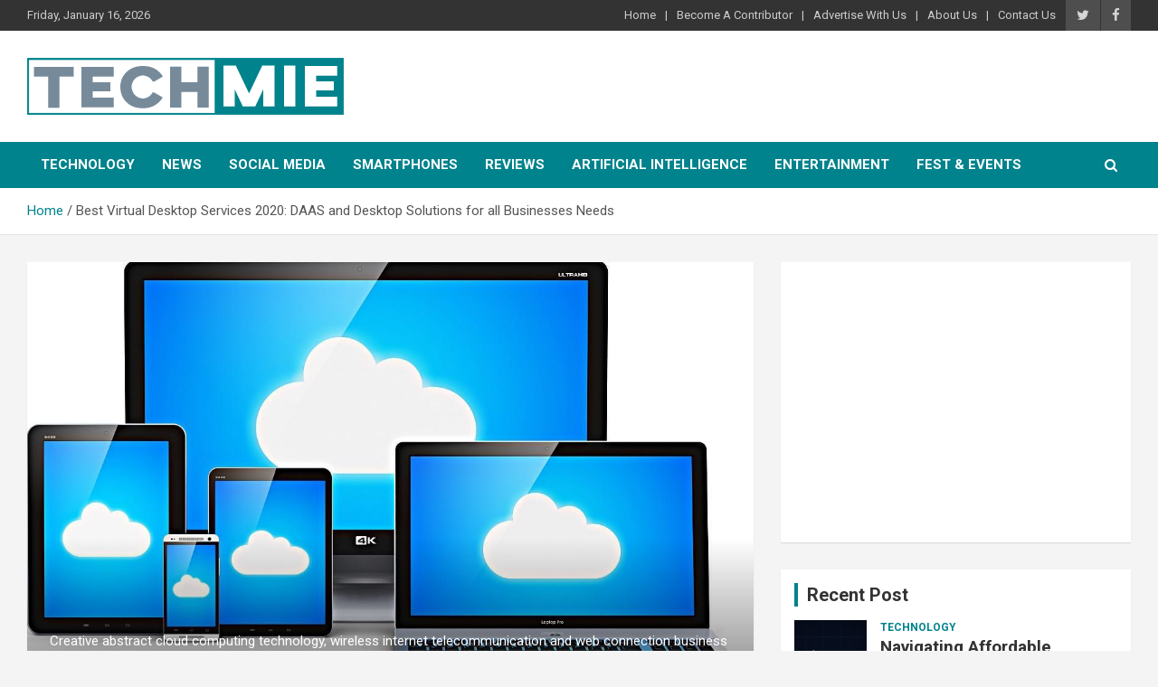

--- FILE ---
content_type: text/html; charset=UTF-8
request_url: https://techmie.com/1653/best-virtual-desktop-services-2020-daas-and-desktop-solutions-for-all-businesses-needs/
body_size: 18769
content:
<!doctype html>
<html lang="en-GB">
<head>
	<meta charset="UTF-8">
	<meta name="viewport" content="width=device-width, initial-scale=1, shrink-to-fit=no">
	<link rel="profile" href="https://gmpg.org/xfn/11">

	<meta name='robots' content='index, follow, max-image-preview:large, max-snippet:-1, max-video-preview:-1' />

	<!-- This site is optimized with the Yoast SEO plugin v24.5 - https://yoast.com/wordpress/plugins/seo/ -->
	<title>Best Virtual Desktop Services 2020: DAAS and Desktop Solutions for all Businesses Needs</title>
	<meta name="description" content="Best Virtual Desktop Services 2020: DAAS and Desktop Solutions for all Businesses Needs" />
	<link rel="canonical" href="https://techmie.com/1653/best-virtual-desktop-services-2020-daas-and-desktop-solutions-for-all-businesses-needs/" />
	<meta property="og:locale" content="en_GB" />
	<meta property="og:type" content="article" />
	<meta property="og:title" content="Best Virtual Desktop Services 2020: DAAS and Desktop Solutions for all Businesses Needs" />
	<meta property="og:description" content="Best Virtual Desktop Services 2020: DAAS and Desktop Solutions for all Businesses Needs" />
	<meta property="og:url" content="https://techmie.com/1653/best-virtual-desktop-services-2020-daas-and-desktop-solutions-for-all-businesses-needs/" />
	<meta property="og:site_name" content="Tech Mie" />
	<meta property="article:published_time" content="2020-08-06T05:45:50+00:00" />
	<meta property="article:modified_time" content="2022-01-19T07:25:20+00:00" />
	<meta property="og:image" content="https://techmie.com/wp-content/uploads/2020/08/Best-virtual-desktop-services-2020.jpg" />
	<meta property="og:image:width" content="1200" />
	<meta property="og:image:height" content="800" />
	<meta property="og:image:type" content="image/jpeg" />
	<meta name="author" content="Yash" />
	<meta name="twitter:card" content="summary_large_image" />
	<meta name="twitter:label1" content="Written by" />
	<meta name="twitter:data1" content="Yash" />
	<meta name="twitter:label2" content="Estimated reading time" />
	<meta name="twitter:data2" content="5 minutes" />
	<script type="application/ld+json" class="yoast-schema-graph">{"@context":"https://schema.org","@graph":[{"@type":"Article","@id":"https://techmie.com/1653/best-virtual-desktop-services-2020-daas-and-desktop-solutions-for-all-businesses-needs/#article","isPartOf":{"@id":"https://techmie.com/1653/best-virtual-desktop-services-2020-daas-and-desktop-solutions-for-all-businesses-needs/"},"author":{"name":"Yash","@id":"https://techmie.com/#/schema/person/b9f10b7fce5d1b65e6a08259f0af355b"},"headline":"Best Virtual Desktop Services 2020: DAAS and Desktop Solutions for all Businesses Needs","datePublished":"2020-08-06T05:45:50+00:00","dateModified":"2022-01-19T07:25:20+00:00","mainEntityOfPage":{"@id":"https://techmie.com/1653/best-virtual-desktop-services-2020-daas-and-desktop-solutions-for-all-businesses-needs/"},"wordCount":1023,"publisher":{"@id":"https://techmie.com/#organization"},"image":{"@id":"https://techmie.com/1653/best-virtual-desktop-services-2020-daas-and-desktop-solutions-for-all-businesses-needs/#primaryimage"},"thumbnailUrl":"https://techmie.com/wp-content/uploads/2020/08/Best-virtual-desktop-services-2020.jpg","articleSection":["Technology"],"inLanguage":"en-GB"},{"@type":"WebPage","@id":"https://techmie.com/1653/best-virtual-desktop-services-2020-daas-and-desktop-solutions-for-all-businesses-needs/","url":"https://techmie.com/1653/best-virtual-desktop-services-2020-daas-and-desktop-solutions-for-all-businesses-needs/","name":"Best Virtual Desktop Services 2020: DAAS and Desktop Solutions for all Businesses Needs","isPartOf":{"@id":"https://techmie.com/#website"},"primaryImageOfPage":{"@id":"https://techmie.com/1653/best-virtual-desktop-services-2020-daas-and-desktop-solutions-for-all-businesses-needs/#primaryimage"},"image":{"@id":"https://techmie.com/1653/best-virtual-desktop-services-2020-daas-and-desktop-solutions-for-all-businesses-needs/#primaryimage"},"thumbnailUrl":"https://techmie.com/wp-content/uploads/2020/08/Best-virtual-desktop-services-2020.jpg","datePublished":"2020-08-06T05:45:50+00:00","dateModified":"2022-01-19T07:25:20+00:00","description":"Best Virtual Desktop Services 2020: DAAS and Desktop Solutions for all Businesses Needs","breadcrumb":{"@id":"https://techmie.com/1653/best-virtual-desktop-services-2020-daas-and-desktop-solutions-for-all-businesses-needs/#breadcrumb"},"inLanguage":"en-GB","potentialAction":[{"@type":"ReadAction","target":["https://techmie.com/1653/best-virtual-desktop-services-2020-daas-and-desktop-solutions-for-all-businesses-needs/"]}]},{"@type":"ImageObject","inLanguage":"en-GB","@id":"https://techmie.com/1653/best-virtual-desktop-services-2020-daas-and-desktop-solutions-for-all-businesses-needs/#primaryimage","url":"https://techmie.com/wp-content/uploads/2020/08/Best-virtual-desktop-services-2020.jpg","contentUrl":"https://techmie.com/wp-content/uploads/2020/08/Best-virtual-desktop-services-2020.jpg","width":1200,"height":800,"caption":"Creative abstract cloud computing technology, wireless internet telecommunication and web connection business concept: laptop or notebook, tablet computer PC and smartphone or mobile phone with blue sky and cloud symbol on screen isolated on white bac"},{"@type":"BreadcrumbList","@id":"https://techmie.com/1653/best-virtual-desktop-services-2020-daas-and-desktop-solutions-for-all-businesses-needs/#breadcrumb","itemListElement":[{"@type":"ListItem","position":1,"name":"Home","item":"https://techmie.com/"},{"@type":"ListItem","position":2,"name":"Best Virtual Desktop Services 2020: DAAS and Desktop Solutions for all Businesses Needs"}]},{"@type":"WebSite","@id":"https://techmie.com/#website","url":"https://techmie.com/","name":"Tech Mie","description":"","publisher":{"@id":"https://techmie.com/#organization"},"potentialAction":[{"@type":"SearchAction","target":{"@type":"EntryPoint","urlTemplate":"https://techmie.com/?s={search_term_string}"},"query-input":{"@type":"PropertyValueSpecification","valueRequired":true,"valueName":"search_term_string"}}],"inLanguage":"en-GB"},{"@type":"Organization","@id":"https://techmie.com/#organization","name":"Tech Mie","url":"https://techmie.com/","logo":{"@type":"ImageObject","inLanguage":"en-GB","@id":"https://techmie.com/#/schema/logo/image/","url":"https://techmie.com/wp-content/uploads/2021/08/techmie-logo-1.png","contentUrl":"https://techmie.com/wp-content/uploads/2021/08/techmie-logo-1.png","width":350,"height":63,"caption":"Tech Mie"},"image":{"@id":"https://techmie.com/#/schema/logo/image/"}},{"@type":"Person","@id":"https://techmie.com/#/schema/person/b9f10b7fce5d1b65e6a08259f0af355b","name":"Yash","image":{"@type":"ImageObject","inLanguage":"en-GB","@id":"https://techmie.com/#/schema/person/image/","url":"https://secure.gravatar.com/avatar/83c6f73a0b040874d3f0297659eb889d?s=96&d=mm&r=g","contentUrl":"https://secure.gravatar.com/avatar/83c6f73a0b040874d3f0297659eb889d?s=96&d=mm&r=g","caption":"Yash"},"description":"I am an India Based Senior author. Covering Automotive and Technology and also specializes in commercial Aviation, Automobile, and Current Technology market research. I hold a master’s degree from the University of Delhi. My work appears regularly in Forbes, Scientific American, New Scientist, India Today and a variety of other publications.","url":"https://techmie.com/author/yash/"}]}</script>
	<!-- / Yoast SEO plugin. -->


<link rel='dns-prefetch' href='//www.googletagmanager.com' />
<link rel='dns-prefetch' href='//fonts.googleapis.com' />
<link rel='dns-prefetch' href='//pagead2.googlesyndication.com' />
<link rel="alternate" type="application/rss+xml" title="Tech Mie &raquo; Feed" href="https://techmie.com/feed/" />
<link rel="alternate" type="application/rss+xml" title="Tech Mie &raquo; Comments Feed" href="https://techmie.com/comments/feed/" />

<!-- WP Webmaster plugin by Crunchify.com --><meta name="msvalidate.01" content="9D5598B5BB0D86ED1E94568FBEE958B5" />
<script>
(function(i,s,o,g,r,a,m){i['GoogleAnalyticsObject']=r;i[r]=i[r]||function(){
  (i[r].q=i[r].q||[]).push(arguments)},i[r].l=1*new Date();a=s.createElement(o),
m=s.getElementsByTagName(o)[0];a.async=1;a.src=g;m.parentNode.insertBefore(a,m)
})(window,document,'script','//www.google-analytics.com/analytics.js','ga');
ga('create', 'UA-159332231-1', 'auto');
ga('send', 'pageview');
</script>
<!-- /WP Webmaster plugin -->

<link rel="alternate" type="application/rss+xml" title="Tech Mie &raquo; Best Virtual Desktop Services 2020: DAAS and Desktop Solutions for all Businesses Needs Comments Feed" href="https://techmie.com/1653/best-virtual-desktop-services-2020-daas-and-desktop-solutions-for-all-businesses-needs/feed/" />
<script type="text/javascript">
/* <![CDATA[ */
window._wpemojiSettings = {"baseUrl":"https:\/\/s.w.org\/images\/core\/emoji\/15.0.3\/72x72\/","ext":".png","svgUrl":"https:\/\/s.w.org\/images\/core\/emoji\/15.0.3\/svg\/","svgExt":".svg","source":{"concatemoji":"https:\/\/techmie.com\/wp-includes\/js\/wp-emoji-release.min.js?ver=6.5.7"}};
/*! This file is auto-generated */
!function(i,n){var o,s,e;function c(e){try{var t={supportTests:e,timestamp:(new Date).valueOf()};sessionStorage.setItem(o,JSON.stringify(t))}catch(e){}}function p(e,t,n){e.clearRect(0,0,e.canvas.width,e.canvas.height),e.fillText(t,0,0);var t=new Uint32Array(e.getImageData(0,0,e.canvas.width,e.canvas.height).data),r=(e.clearRect(0,0,e.canvas.width,e.canvas.height),e.fillText(n,0,0),new Uint32Array(e.getImageData(0,0,e.canvas.width,e.canvas.height).data));return t.every(function(e,t){return e===r[t]})}function u(e,t,n){switch(t){case"flag":return n(e,"\ud83c\udff3\ufe0f\u200d\u26a7\ufe0f","\ud83c\udff3\ufe0f\u200b\u26a7\ufe0f")?!1:!n(e,"\ud83c\uddfa\ud83c\uddf3","\ud83c\uddfa\u200b\ud83c\uddf3")&&!n(e,"\ud83c\udff4\udb40\udc67\udb40\udc62\udb40\udc65\udb40\udc6e\udb40\udc67\udb40\udc7f","\ud83c\udff4\u200b\udb40\udc67\u200b\udb40\udc62\u200b\udb40\udc65\u200b\udb40\udc6e\u200b\udb40\udc67\u200b\udb40\udc7f");case"emoji":return!n(e,"\ud83d\udc26\u200d\u2b1b","\ud83d\udc26\u200b\u2b1b")}return!1}function f(e,t,n){var r="undefined"!=typeof WorkerGlobalScope&&self instanceof WorkerGlobalScope?new OffscreenCanvas(300,150):i.createElement("canvas"),a=r.getContext("2d",{willReadFrequently:!0}),o=(a.textBaseline="top",a.font="600 32px Arial",{});return e.forEach(function(e){o[e]=t(a,e,n)}),o}function t(e){var t=i.createElement("script");t.src=e,t.defer=!0,i.head.appendChild(t)}"undefined"!=typeof Promise&&(o="wpEmojiSettingsSupports",s=["flag","emoji"],n.supports={everything:!0,everythingExceptFlag:!0},e=new Promise(function(e){i.addEventListener("DOMContentLoaded",e,{once:!0})}),new Promise(function(t){var n=function(){try{var e=JSON.parse(sessionStorage.getItem(o));if("object"==typeof e&&"number"==typeof e.timestamp&&(new Date).valueOf()<e.timestamp+604800&&"object"==typeof e.supportTests)return e.supportTests}catch(e){}return null}();if(!n){if("undefined"!=typeof Worker&&"undefined"!=typeof OffscreenCanvas&&"undefined"!=typeof URL&&URL.createObjectURL&&"undefined"!=typeof Blob)try{var e="postMessage("+f.toString()+"("+[JSON.stringify(s),u.toString(),p.toString()].join(",")+"));",r=new Blob([e],{type:"text/javascript"}),a=new Worker(URL.createObjectURL(r),{name:"wpTestEmojiSupports"});return void(a.onmessage=function(e){c(n=e.data),a.terminate(),t(n)})}catch(e){}c(n=f(s,u,p))}t(n)}).then(function(e){for(var t in e)n.supports[t]=e[t],n.supports.everything=n.supports.everything&&n.supports[t],"flag"!==t&&(n.supports.everythingExceptFlag=n.supports.everythingExceptFlag&&n.supports[t]);n.supports.everythingExceptFlag=n.supports.everythingExceptFlag&&!n.supports.flag,n.DOMReady=!1,n.readyCallback=function(){n.DOMReady=!0}}).then(function(){return e}).then(function(){var e;n.supports.everything||(n.readyCallback(),(e=n.source||{}).concatemoji?t(e.concatemoji):e.wpemoji&&e.twemoji&&(t(e.twemoji),t(e.wpemoji)))}))}((window,document),window._wpemojiSettings);
/* ]]> */
</script>
<style id='wp-emoji-styles-inline-css' type='text/css'>

	img.wp-smiley, img.emoji {
		display: inline !important;
		border: none !important;
		box-shadow: none !important;
		height: 1em !important;
		width: 1em !important;
		margin: 0 0.07em !important;
		vertical-align: -0.1em !important;
		background: none !important;
		padding: 0 !important;
	}
</style>
<link rel='stylesheet' id='wp-block-library-css' href='https://techmie.com/wp-includes/css/dist/block-library/style.min.css?ver=6.5.7' type='text/css' media='all' />
<style id='classic-theme-styles-inline-css' type='text/css'>
/*! This file is auto-generated */
.wp-block-button__link{color:#fff;background-color:#32373c;border-radius:9999px;box-shadow:none;text-decoration:none;padding:calc(.667em + 2px) calc(1.333em + 2px);font-size:1.125em}.wp-block-file__button{background:#32373c;color:#fff;text-decoration:none}
</style>
<style id='global-styles-inline-css' type='text/css'>
body{--wp--preset--color--black: #000000;--wp--preset--color--cyan-bluish-gray: #abb8c3;--wp--preset--color--white: #ffffff;--wp--preset--color--pale-pink: #f78da7;--wp--preset--color--vivid-red: #cf2e2e;--wp--preset--color--luminous-vivid-orange: #ff6900;--wp--preset--color--luminous-vivid-amber: #fcb900;--wp--preset--color--light-green-cyan: #7bdcb5;--wp--preset--color--vivid-green-cyan: #00d084;--wp--preset--color--pale-cyan-blue: #8ed1fc;--wp--preset--color--vivid-cyan-blue: #0693e3;--wp--preset--color--vivid-purple: #9b51e0;--wp--preset--gradient--vivid-cyan-blue-to-vivid-purple: linear-gradient(135deg,rgba(6,147,227,1) 0%,rgb(155,81,224) 100%);--wp--preset--gradient--light-green-cyan-to-vivid-green-cyan: linear-gradient(135deg,rgb(122,220,180) 0%,rgb(0,208,130) 100%);--wp--preset--gradient--luminous-vivid-amber-to-luminous-vivid-orange: linear-gradient(135deg,rgba(252,185,0,1) 0%,rgba(255,105,0,1) 100%);--wp--preset--gradient--luminous-vivid-orange-to-vivid-red: linear-gradient(135deg,rgba(255,105,0,1) 0%,rgb(207,46,46) 100%);--wp--preset--gradient--very-light-gray-to-cyan-bluish-gray: linear-gradient(135deg,rgb(238,238,238) 0%,rgb(169,184,195) 100%);--wp--preset--gradient--cool-to-warm-spectrum: linear-gradient(135deg,rgb(74,234,220) 0%,rgb(151,120,209) 20%,rgb(207,42,186) 40%,rgb(238,44,130) 60%,rgb(251,105,98) 80%,rgb(254,248,76) 100%);--wp--preset--gradient--blush-light-purple: linear-gradient(135deg,rgb(255,206,236) 0%,rgb(152,150,240) 100%);--wp--preset--gradient--blush-bordeaux: linear-gradient(135deg,rgb(254,205,165) 0%,rgb(254,45,45) 50%,rgb(107,0,62) 100%);--wp--preset--gradient--luminous-dusk: linear-gradient(135deg,rgb(255,203,112) 0%,rgb(199,81,192) 50%,rgb(65,88,208) 100%);--wp--preset--gradient--pale-ocean: linear-gradient(135deg,rgb(255,245,203) 0%,rgb(182,227,212) 50%,rgb(51,167,181) 100%);--wp--preset--gradient--electric-grass: linear-gradient(135deg,rgb(202,248,128) 0%,rgb(113,206,126) 100%);--wp--preset--gradient--midnight: linear-gradient(135deg,rgb(2,3,129) 0%,rgb(40,116,252) 100%);--wp--preset--font-size--small: 13px;--wp--preset--font-size--medium: 20px;--wp--preset--font-size--large: 36px;--wp--preset--font-size--x-large: 42px;--wp--preset--spacing--20: 0.44rem;--wp--preset--spacing--30: 0.67rem;--wp--preset--spacing--40: 1rem;--wp--preset--spacing--50: 1.5rem;--wp--preset--spacing--60: 2.25rem;--wp--preset--spacing--70: 3.38rem;--wp--preset--spacing--80: 5.06rem;--wp--preset--shadow--natural: 6px 6px 9px rgba(0, 0, 0, 0.2);--wp--preset--shadow--deep: 12px 12px 50px rgba(0, 0, 0, 0.4);--wp--preset--shadow--sharp: 6px 6px 0px rgba(0, 0, 0, 0.2);--wp--preset--shadow--outlined: 6px 6px 0px -3px rgba(255, 255, 255, 1), 6px 6px rgba(0, 0, 0, 1);--wp--preset--shadow--crisp: 6px 6px 0px rgba(0, 0, 0, 1);}:where(.is-layout-flex){gap: 0.5em;}:where(.is-layout-grid){gap: 0.5em;}body .is-layout-flex{display: flex;}body .is-layout-flex{flex-wrap: wrap;align-items: center;}body .is-layout-flex > *{margin: 0;}body .is-layout-grid{display: grid;}body .is-layout-grid > *{margin: 0;}:where(.wp-block-columns.is-layout-flex){gap: 2em;}:where(.wp-block-columns.is-layout-grid){gap: 2em;}:where(.wp-block-post-template.is-layout-flex){gap: 1.25em;}:where(.wp-block-post-template.is-layout-grid){gap: 1.25em;}.has-black-color{color: var(--wp--preset--color--black) !important;}.has-cyan-bluish-gray-color{color: var(--wp--preset--color--cyan-bluish-gray) !important;}.has-white-color{color: var(--wp--preset--color--white) !important;}.has-pale-pink-color{color: var(--wp--preset--color--pale-pink) !important;}.has-vivid-red-color{color: var(--wp--preset--color--vivid-red) !important;}.has-luminous-vivid-orange-color{color: var(--wp--preset--color--luminous-vivid-orange) !important;}.has-luminous-vivid-amber-color{color: var(--wp--preset--color--luminous-vivid-amber) !important;}.has-light-green-cyan-color{color: var(--wp--preset--color--light-green-cyan) !important;}.has-vivid-green-cyan-color{color: var(--wp--preset--color--vivid-green-cyan) !important;}.has-pale-cyan-blue-color{color: var(--wp--preset--color--pale-cyan-blue) !important;}.has-vivid-cyan-blue-color{color: var(--wp--preset--color--vivid-cyan-blue) !important;}.has-vivid-purple-color{color: var(--wp--preset--color--vivid-purple) !important;}.has-black-background-color{background-color: var(--wp--preset--color--black) !important;}.has-cyan-bluish-gray-background-color{background-color: var(--wp--preset--color--cyan-bluish-gray) !important;}.has-white-background-color{background-color: var(--wp--preset--color--white) !important;}.has-pale-pink-background-color{background-color: var(--wp--preset--color--pale-pink) !important;}.has-vivid-red-background-color{background-color: var(--wp--preset--color--vivid-red) !important;}.has-luminous-vivid-orange-background-color{background-color: var(--wp--preset--color--luminous-vivid-orange) !important;}.has-luminous-vivid-amber-background-color{background-color: var(--wp--preset--color--luminous-vivid-amber) !important;}.has-light-green-cyan-background-color{background-color: var(--wp--preset--color--light-green-cyan) !important;}.has-vivid-green-cyan-background-color{background-color: var(--wp--preset--color--vivid-green-cyan) !important;}.has-pale-cyan-blue-background-color{background-color: var(--wp--preset--color--pale-cyan-blue) !important;}.has-vivid-cyan-blue-background-color{background-color: var(--wp--preset--color--vivid-cyan-blue) !important;}.has-vivid-purple-background-color{background-color: var(--wp--preset--color--vivid-purple) !important;}.has-black-border-color{border-color: var(--wp--preset--color--black) !important;}.has-cyan-bluish-gray-border-color{border-color: var(--wp--preset--color--cyan-bluish-gray) !important;}.has-white-border-color{border-color: var(--wp--preset--color--white) !important;}.has-pale-pink-border-color{border-color: var(--wp--preset--color--pale-pink) !important;}.has-vivid-red-border-color{border-color: var(--wp--preset--color--vivid-red) !important;}.has-luminous-vivid-orange-border-color{border-color: var(--wp--preset--color--luminous-vivid-orange) !important;}.has-luminous-vivid-amber-border-color{border-color: var(--wp--preset--color--luminous-vivid-amber) !important;}.has-light-green-cyan-border-color{border-color: var(--wp--preset--color--light-green-cyan) !important;}.has-vivid-green-cyan-border-color{border-color: var(--wp--preset--color--vivid-green-cyan) !important;}.has-pale-cyan-blue-border-color{border-color: var(--wp--preset--color--pale-cyan-blue) !important;}.has-vivid-cyan-blue-border-color{border-color: var(--wp--preset--color--vivid-cyan-blue) !important;}.has-vivid-purple-border-color{border-color: var(--wp--preset--color--vivid-purple) !important;}.has-vivid-cyan-blue-to-vivid-purple-gradient-background{background: var(--wp--preset--gradient--vivid-cyan-blue-to-vivid-purple) !important;}.has-light-green-cyan-to-vivid-green-cyan-gradient-background{background: var(--wp--preset--gradient--light-green-cyan-to-vivid-green-cyan) !important;}.has-luminous-vivid-amber-to-luminous-vivid-orange-gradient-background{background: var(--wp--preset--gradient--luminous-vivid-amber-to-luminous-vivid-orange) !important;}.has-luminous-vivid-orange-to-vivid-red-gradient-background{background: var(--wp--preset--gradient--luminous-vivid-orange-to-vivid-red) !important;}.has-very-light-gray-to-cyan-bluish-gray-gradient-background{background: var(--wp--preset--gradient--very-light-gray-to-cyan-bluish-gray) !important;}.has-cool-to-warm-spectrum-gradient-background{background: var(--wp--preset--gradient--cool-to-warm-spectrum) !important;}.has-blush-light-purple-gradient-background{background: var(--wp--preset--gradient--blush-light-purple) !important;}.has-blush-bordeaux-gradient-background{background: var(--wp--preset--gradient--blush-bordeaux) !important;}.has-luminous-dusk-gradient-background{background: var(--wp--preset--gradient--luminous-dusk) !important;}.has-pale-ocean-gradient-background{background: var(--wp--preset--gradient--pale-ocean) !important;}.has-electric-grass-gradient-background{background: var(--wp--preset--gradient--electric-grass) !important;}.has-midnight-gradient-background{background: var(--wp--preset--gradient--midnight) !important;}.has-small-font-size{font-size: var(--wp--preset--font-size--small) !important;}.has-medium-font-size{font-size: var(--wp--preset--font-size--medium) !important;}.has-large-font-size{font-size: var(--wp--preset--font-size--large) !important;}.has-x-large-font-size{font-size: var(--wp--preset--font-size--x-large) !important;}
.wp-block-navigation a:where(:not(.wp-element-button)){color: inherit;}
:where(.wp-block-post-template.is-layout-flex){gap: 1.25em;}:where(.wp-block-post-template.is-layout-grid){gap: 1.25em;}
:where(.wp-block-columns.is-layout-flex){gap: 2em;}:where(.wp-block-columns.is-layout-grid){gap: 2em;}
.wp-block-pullquote{font-size: 1.5em;line-height: 1.6;}
</style>
<link rel='stylesheet' id='bootstrap-style-css' href='https://techmie.com/wp-content/themes/newscard/assets/library/bootstrap/css/bootstrap.min.css?ver=4.0.0' type='text/css' media='all' />
<link rel='stylesheet' id='font-awesome-style-css' href='https://techmie.com/wp-content/themes/newscard/assets/library/font-awesome/css/font-awesome.css?ver=6.5.7' type='text/css' media='all' />
<link rel='stylesheet' id='newscard-google-fonts-css' href='//fonts.googleapis.com/css?family=Roboto%3A100%2C300%2C300i%2C400%2C400i%2C500%2C500i%2C700%2C700i&#038;ver=6.5.7' type='text/css' media='all' />
<link rel='stylesheet' id='newscard-style-css' href='https://techmie.com/wp-content/themes/newscard/style.css?ver=6.5.7' type='text/css' media='all' />
<link rel='stylesheet' id='master-addons-main-style-css' href='https://techmie.com/wp-content/plugins/master-addons/assets/css/master-addons-styles.css?ver=6.5.7' type='text/css' media='all' />
<link rel='stylesheet' id='elementor-frontend-css' href='https://techmie.com/wp-content/plugins/elementor/assets/css/frontend.min.css?ver=3.21.8' type='text/css' media='all' />
<link rel='stylesheet' id='eael-general-css' href='https://techmie.com/wp-content/plugins/essential-addons-for-elementor-lite/assets/front-end/css/view/general.min.css?ver=5.9.22' type='text/css' media='all' />
<script type="text/javascript" id="jquery-core-js-before">
/* <![CDATA[ */
/* < ![CDATA[ */
function jltmaNS(n){for(var e=n.split("."),a=window,i="",r=e.length,t=0;r>t;t++)"window"!=e[t]&&(i=e[t],a[i]=a[i]||{},a=a[i]);return a;}
/* ]]]]><![CDATA[> */
/* ]]> */
</script>
<script type="text/javascript" src="https://techmie.com/wp-includes/js/jquery/jquery.min.js?ver=3.7.1" id="jquery-core-js"></script>
<script type="text/javascript" src="https://techmie.com/wp-includes/js/jquery/jquery-migrate.min.js?ver=3.4.1" id="jquery-migrate-js"></script>
<!--[if lt IE 9]>
<script type="text/javascript" src="https://techmie.com/wp-content/themes/newscard/assets/js/html5.js?ver=3.7.3" id="html5-js"></script>
<![endif]-->

<!-- Google tag (gtag.js) snippet added by Site Kit -->
<!-- Google Analytics snippet added by Site Kit -->
<script type="text/javascript" src="https://www.googletagmanager.com/gtag/js?id=G-6NSFC9PQN4" id="google_gtagjs-js" async></script>
<script type="text/javascript" id="google_gtagjs-js-after">
/* <![CDATA[ */
window.dataLayer = window.dataLayer || [];function gtag(){dataLayer.push(arguments);}
gtag("set","linker",{"domains":["techmie.com"]});
gtag("js", new Date());
gtag("set", "developer_id.dZTNiMT", true);
gtag("config", "G-6NSFC9PQN4");
/* ]]> */
</script>
<link rel="https://api.w.org/" href="https://techmie.com/wp-json/" /><link rel="alternate" type="application/json" href="https://techmie.com/wp-json/wp/v2/posts/1653" /><link rel="EditURI" type="application/rsd+xml" title="RSD" href="https://techmie.com/xmlrpc.php?rsd" />
<meta name="generator" content="WordPress 6.5.7" />
<link rel='shortlink' href='https://techmie.com/?p=1653' />
<link rel="alternate" type="application/json+oembed" href="https://techmie.com/wp-json/oembed/1.0/embed?url=https%3A%2F%2Ftechmie.com%2F1653%2Fbest-virtual-desktop-services-2020-daas-and-desktop-solutions-for-all-businesses-needs%2F" />
<link rel="alternate" type="text/xml+oembed" href="https://techmie.com/wp-json/oembed/1.0/embed?url=https%3A%2F%2Ftechmie.com%2F1653%2Fbest-virtual-desktop-services-2020-daas-and-desktop-solutions-for-all-businesses-needs%2F&#038;format=xml" />
<meta name="generator" content="Site Kit by Google 1.170.0" />		<script type="text/javascript">
            (function () {
                window.ma_el_fs = { can_use_premium_code: false};
            })();
		</script>
		<link rel="pingback" href="https://techmie.com/xmlrpc.php">
<!-- Google AdSense meta tags added by Site Kit -->
<meta name="google-adsense-platform-account" content="ca-host-pub-2644536267352236">
<meta name="google-adsense-platform-domain" content="sitekit.withgoogle.com">
<!-- End Google AdSense meta tags added by Site Kit -->
<meta name="generator" content="Elementor 3.21.8; features: e_optimized_assets_loading, additional_custom_breakpoints; settings: css_print_method-external, google_font-enabled, font_display-auto">
		<style type="text/css">
					.site-title,
			.site-description {
				position: absolute;
				clip: rect(1px, 1px, 1px, 1px);
			}
				</style>
		
<!-- Google AdSense snippet added by Site Kit -->
<script type="text/javascript" async="async" src="https://pagead2.googlesyndication.com/pagead/js/adsbygoogle.js?client=ca-pub-9555615706695428&amp;host=ca-host-pub-2644536267352236" crossorigin="anonymous"></script>

<!-- End Google AdSense snippet added by Site Kit -->
<link rel="icon" href="https://techmie.com/wp-content/uploads/2020/02/fevicon.png" sizes="32x32" />
<link rel="icon" href="https://techmie.com/wp-content/uploads/2020/02/fevicon.png" sizes="192x192" />
<link rel="apple-touch-icon" href="https://techmie.com/wp-content/uploads/2020/02/fevicon.png" />
<meta name="msapplication-TileImage" content="https://techmie.com/wp-content/uploads/2020/02/fevicon.png" />
		<style type="text/css" id="wp-custom-css">
			.hw-widget{
	text-align:center;
	margin-bottom: 20px;
}

.copyright{
	text-align:center !important;
}		</style>
		</head>

<body class="post-template-default single single-post postid-1653 single-format-standard wp-custom-logo theme-body wp-featherlight-captions group-blog elementor-default elementor-kit-1117">

<div id="page" class="site">
	<a class="skip-link screen-reader-text" href="#content">Skip to content</a>
	
	<header id="masthead" class="site-header">
					<div class="info-bar infobar-links-on">
				<div class="container">
					<div class="row gutter-10">
						<div class="col col-sm contact-section">
							<div class="date">
								<ul><li>Friday, January 16, 2026</li></ul>
							</div>
						</div><!-- .contact-section -->

													<div class="col-auto social-profiles order-md-3">
								
		<ul class="clearfix">
							<li><a target="_blank" rel="noopener noreferrer" href="https://twitter.com/tech_mie"></a></li>
							<li><a target="_blank" rel="noopener noreferrer" href="https://www.facebook.com/techmie"></a></li>
					</ul>
								</div><!-- .social-profile -->
													<div class="col-md-auto infobar-links order-md-2">
								<button class="infobar-links-menu-toggle">Responsive Menu</button>
								<ul class="clearfix"><li id="menu-item-546" class="menu-item menu-item-type-post_type menu-item-object-page menu-item-home menu-item-546"><a href="https://techmie.com/">Home</a></li>
<li id="menu-item-776" class="menu-item menu-item-type-post_type menu-item-object-page menu-item-776"><a href="https://techmie.com/become-a-contributor/">Become A Contributor</a></li>
<li id="menu-item-841" class="menu-item menu-item-type-post_type menu-item-object-page menu-item-841"><a href="https://techmie.com/advertise-with-us/">Advertise With Us</a></li>
<li id="menu-item-774" class="menu-item menu-item-type-post_type menu-item-object-page menu-item-774"><a href="https://techmie.com/about-us/">About Us</a></li>
<li id="menu-item-840" class="menu-item menu-item-type-post_type menu-item-object-page menu-item-840"><a href="https://techmie.com/contact-us/">Contact Us</a></li>
</ul>							</div><!-- .infobar-links -->
											</div><!-- .row -->
          		</div><!-- .container -->
        	</div><!-- .infobar -->
        		<nav class="navbar navbar-expand-lg d-block">
			<div class="navbar-head" >
				<div class="container">
					<div class="row navbar-head-row align-items-center">
						<div class="col-lg-4">
							<div class="site-branding navbar-brand">
								<a href="https://techmie.com/" class="custom-logo-link" rel="home"><img width="350" height="63" src="https://techmie.com/wp-content/uploads/2021/08/techmie-logo-1.png" class="custom-logo" alt="Tech Mie" decoding="async" srcset="https://techmie.com/wp-content/uploads/2021/08/techmie-logo-1.png 350w, https://techmie.com/wp-content/uploads/2021/08/techmie-logo-1-300x54.png 300w" sizes="(max-width: 350px) 100vw, 350px" /></a>									<h2 class="site-title"><a href="https://techmie.com/" rel="home">Tech Mie</a></h2>
															</div><!-- .site-branding .navbar-brand -->
						</div>
											</div><!-- .row -->
				</div><!-- .container -->
			</div><!-- .navbar-head -->
			<div class="navigation-bar">
				<div class="navigation-bar-top">
					<div class="container">
						<button class="navbar-toggler menu-toggle" type="button" data-toggle="collapse" data-target="#navbarCollapse" aria-controls="navbarCollapse" aria-expanded="false" aria-label="Toggle navigation"></button>
						<span class="search-toggle"></span>
					</div><!-- .container -->
					<div class="search-bar">
						<div class="container">
							<div class="search-block off">
								<form action="https://techmie.com/" method="get" class="search-form">
	<label class="assistive-text"> Search </label>
	<div class="input-group">
		<input type="search" value="" placeholder="Search" class="form-control s" name="s">
		<div class="input-group-prepend">
			<button class="btn btn-theme">Search</button>
		</div>
	</div>
</form><!-- .search-form -->
							</div><!-- .search-box -->
						</div><!-- .container -->
					</div><!-- .search-bar -->
				</div><!-- .navigation-bar-top -->
				<div class="navbar-main">
					<div class="container">
						<div class="collapse navbar-collapse" id="navbarCollapse">
							<div id="site-navigation" class="main-navigation nav-uppercase" role="navigation">
								<ul class="nav-menu navbar-nav d-lg-block"><li id="menu-item-57" class="menu-item menu-item-type-taxonomy menu-item-object-category current-post-ancestor current-menu-parent current-post-parent menu-item-57"><a href="https://techmie.com/category/technology/">Technology</a></li>
<li id="menu-item-58" class="menu-item menu-item-type-taxonomy menu-item-object-category menu-item-58"><a href="https://techmie.com/category/news/">News</a></li>
<li id="menu-item-59" class="menu-item menu-item-type-taxonomy menu-item-object-category menu-item-59"><a href="https://techmie.com/category/social-media/">Social Media</a></li>
<li id="menu-item-60" class="menu-item menu-item-type-taxonomy menu-item-object-category menu-item-60"><a href="https://techmie.com/category/smartphones/">Smartphones</a></li>
<li id="menu-item-61" class="menu-item menu-item-type-taxonomy menu-item-object-category menu-item-61"><a href="https://techmie.com/category/reviews/">Reviews</a></li>
<li id="menu-item-777" class="menu-item menu-item-type-taxonomy menu-item-object-category menu-item-777"><a href="https://techmie.com/category/artificial-intelligence/">Artificial Intelligence</a></li>
<li id="menu-item-2760" class="menu-item menu-item-type-taxonomy menu-item-object-category menu-item-2760"><a href="https://techmie.com/category/entertainment/">Entertainment</a></li>
<li id="menu-item-6780" class="menu-item menu-item-type-taxonomy menu-item-object-category menu-item-6780"><a href="https://techmie.com/category/fest-events/">Fest &amp; Events</a></li>
</ul>							</div><!-- #site-navigation .main-navigation -->
						</div><!-- .navbar-collapse -->
						<div class="nav-search">
							<span class="search-toggle"></span>
						</div><!-- .nav-search -->
					</div><!-- .container -->
				</div><!-- .navbar-main -->
			</div><!-- .navigation-bar -->
		</nav><!-- .navbar -->

		
		
					<div id="breadcrumb">
				<div class="container">
					<div role="navigation" aria-label="Breadcrumbs" class="breadcrumb-trail breadcrumbs" itemprop="breadcrumb"><ul class="trail-items" itemscope itemtype="http://schema.org/BreadcrumbList"><meta name="numberOfItems" content="2" /><meta name="itemListOrder" content="Ascending" /><li itemprop="itemListElement" itemscope itemtype="http://schema.org/ListItem" class="trail-item trail-begin"><a href="https://techmie.com/" rel="home" itemprop="item"><span itemprop="name">Home</span></a><meta itemprop="position" content="1" /></li><li itemprop="itemListElement" itemscope itemtype="http://schema.org/ListItem" class="trail-item trail-end"><span itemprop="name">Best Virtual Desktop Services 2020: DAAS and Desktop Solutions for all Businesses Needs</span><meta itemprop="position" content="2" /></li></ul></div>				</div>
			</div><!-- .breadcrumb -->
			</header><!-- #masthead -->
	<div id="content" class="site-content ">
		<div class="container">
							<div class="row justify-content-center site-content-row">
			<div id="primary" class="col-lg-8 content-area">		<main id="main" class="site-main">

				<div class="post-1653 post type-post status-publish format-standard has-post-thumbnail hentry category-technology">

		
					<figure class="post-featured-image page-single-img-wrap">
						<div class="post-img" style="background-image: url('https://techmie.com/wp-content/uploads/2020/08/Best-virtual-desktop-services-2020.jpg');"></div>
													<figcaption class="featured-image-caption">Creative abstract cloud computing technology, wireless internet telecommunication and web connection business concept: laptop or notebook, tablet computer PC and smartphone or mobile phone with blue sky and cloud symbol on screen isolated on white bac</figcaption>
											</figure><!-- .post-featured-image .page-single-img-wrap -->

				
				<div class="entry-meta category-meta">
					<div class="cat-links"><a href="https://techmie.com/category/technology/" rel="category tag">Technology</a></div>
				</div><!-- .entry-meta -->

			
					<header class="entry-header">
				<h1 class="entry-title">Best Virtual Desktop Services 2020: DAAS and Desktop Solutions for all Businesses Needs</h1>
									<div class="entry-meta">
						<div class="date"><a href="https://techmie.com/1653/best-virtual-desktop-services-2020-daas-and-desktop-solutions-for-all-businesses-needs/" title="Best Virtual Desktop Services 2020: DAAS and Desktop Solutions for all Businesses Needs">6th August 2020</a> </div> <div class="by-author vcard author"><a href="https://techmie.com/author/yash/">Yash</a> </div>											</div><!-- .entry-meta -->
								</header>
				<div class="entry-content">
			<header>
<div class="byline-social">
<h2 class="strapline">Find the best DaaS provider on your company’s needs</h2>
</div>
</header>
<section class="content-wrapper">
<div class="box less-space">
<div><picture><source class=" block-image-ads hero-image" srcset="https://cdn.mos.cms.futurecdn.net/yMgWij62DZGRkYTcH9WpLN-320-80.jpg.webp 320w, https://cdn.mos.cms.futurecdn.net/yMgWij62DZGRkYTcH9WpLN-480-80.jpg.webp 480w, https://cdn.mos.cms.futurecdn.net/yMgWij62DZGRkYTcH9WpLN-650-80.jpg.webp 650w, https://cdn.mos.cms.futurecdn.net/yMgWij62DZGRkYTcH9WpLN-970-80.jpg.webp 970w, https://cdn.mos.cms.futurecdn.net/yMgWij62DZGRkYTcH9WpLN-1024-80.jpg.webp 1024w" type="image/webp" sizes="(min-width: 1000px) 602px, calc(100vw - 40px)" data-original-mos="https://cdn.mos.cms.futurecdn.net/yMgWij62DZGRkYTcH9WpLN.jpg" data-pin-media="https://cdn.mos.cms.futurecdn.net/yMgWij62DZGRkYTcH9WpLN.jpg" /><source class=" block-image-ads hero-image" srcset="https://cdn.mos.cms.futurecdn.net/yMgWij62DZGRkYTcH9WpLN-320-80.jpg 320w, https://cdn.mos.cms.futurecdn.net/yMgWij62DZGRkYTcH9WpLN-480-80.jpg 480w, https://cdn.mos.cms.futurecdn.net/yMgWij62DZGRkYTcH9WpLN-650-80.jpg 650w, https://cdn.mos.cms.futurecdn.net/yMgWij62DZGRkYTcH9WpLN-970-80.jpg 970w, https://cdn.mos.cms.futurecdn.net/yMgWij62DZGRkYTcH9WpLN-1024-80.jpg 1024w" type="image/jpeg" sizes="(min-width: 1000px) 602px, calc(100vw - 40px)" data-original-mos="https://cdn.mos.cms.futurecdn.net/yMgWij62DZGRkYTcH9WpLN.jpg" data-pin-media="https://cdn.mos.cms.futurecdn.net/yMgWij62DZGRkYTcH9WpLN.jpg" /><img fetchpriority="high" decoding="async" class="block-image-ads hero-image aligncenter" src="https://cdn.mos.cms.futurecdn.net/yMgWij62DZGRkYTcH9WpLN-320-80.jpg" sizes="(min-width: 1000px) 602px, calc(100vw - 40px)" srcset="https://cdn.mos.cms.futurecdn.net/yMgWij62DZGRkYTcH9WpLN-320-80.jpg 320w, https://cdn.mos.cms.futurecdn.net/yMgWij62DZGRkYTcH9WpLN-480-80.jpg 480w, https://cdn.mos.cms.futurecdn.net/yMgWij62DZGRkYTcH9WpLN-650-80.jpg 650w, https://cdn.mos.cms.futurecdn.net/yMgWij62DZGRkYTcH9WpLN-970-80.jpg 970w, https://cdn.mos.cms.futurecdn.net/yMgWij62DZGRkYTcH9WpLN-1024-80.jpg 1024w" alt="Best virtual desktop" width="785" height="441" data-original-mos="https://cdn.mos.cms.futurecdn.net/yMgWij62DZGRkYTcH9WpLN.jpg" data-pin-media="https://cdn.mos.cms.futurecdn.net/yMgWij62DZGRkYTcH9WpLN.jpg" /></picture></div>
</div>
<div id="article-body" class="text-copy bodyCopy auto">
<p>Desktop as a Service (DaaS) shouldn&#8217;t be a completely new phenomenon, however it’s actually skilled vital development up to now few years, each by way of expertise and market share.</p>
<p>Virtual desktops are a safe and versatile means for companies to help a remote work workers and Carry Your Personal System (BYOD) practices, however they can be expensive and time-consuming.</p>
<aside class="hawk-placeholder" data-render-type="fte" data-skip="dealsy" data-widget-type="seasonal" data-widget-id="4108451716697516000" data-result="missing"></aside>
<p>In a DaaS framework, a supplier takes care of the technical and logistical elements of cloud desktop and app environments, and a enterprise rents these providers for lower than the price of constructing and sustaining them itself.</p>
<p>We’ve combed via the various DaaS suppliers in the marketplace and chosen 5 of one of the best, primarily based on providers, safety, scalability, and value.</p>
<h2 id="best-virtual-desktop-services-at-a-glance">Best virtual desktop services at a look</h2>
<ol>
<li>Amazon WorkSpaces</li>
<li>Citrix</li>
<li>Windows Virtual Desktop</li>
<li>VMWare Horizon Cloud</li>
<li>Nutanix XI Frame</li>
</ol>
<figure data-bordeaux-image-check="">
<p class="vanilla-image-block"><picture><source class=" lazy-image-van optional-image" srcset="https://cdn.mos.cms.futurecdn.net/8rrC7W47GupTsZz8mceifF-320-80.jpg.webp 320w, https://cdn.mos.cms.futurecdn.net/8rrC7W47GupTsZz8mceifF-650-80.jpg.webp 650w, https://cdn.mos.cms.futurecdn.net/8rrC7W47GupTsZz8mceifF-970-80.jpg.webp 970w" type="image/webp" sizes="(min-width: 1000px) 602px, calc(100vw - 40px)" data-normal="https://vanilla.futurecdn.net/techradar/media/img/missing-image.svg" data-srcset="https://cdn.mos.cms.futurecdn.net/8rrC7W47GupTsZz8mceifF-320-80.jpg.webp 320w, https://cdn.mos.cms.futurecdn.net/8rrC7W47GupTsZz8mceifF-650-80.jpg.webp 650w, https://cdn.mos.cms.futurecdn.net/8rrC7W47GupTsZz8mceifF-970-80.jpg.webp 970w" data-original-mos="https://cdn.mos.cms.futurecdn.net/8rrC7W47GupTsZz8mceifF.jpg" data-pin-media="https://cdn.mos.cms.futurecdn.net/8rrC7W47GupTsZz8mceifF.jpg" data-was-processed="true" /><source class=" lazy-image-van optional-image" srcset="https://cdn.mos.cms.futurecdn.net/8rrC7W47GupTsZz8mceifF-320-80.jpg 320w, https://cdn.mos.cms.futurecdn.net/8rrC7W47GupTsZz8mceifF-650-80.jpg 650w, https://cdn.mos.cms.futurecdn.net/8rrC7W47GupTsZz8mceifF-970-80.jpg 970w" type="image/jpeg" sizes="(min-width: 1000px) 602px, calc(100vw - 40px)" data-normal="https://vanilla.futurecdn.net/techradar/media/img/missing-image.svg" data-srcset="https://cdn.mos.cms.futurecdn.net/8rrC7W47GupTsZz8mceifF-320-80.jpg 320w, https://cdn.mos.cms.futurecdn.net/8rrC7W47GupTsZz8mceifF-650-80.jpg 650w, https://cdn.mos.cms.futurecdn.net/8rrC7W47GupTsZz8mceifF-970-80.jpg 970w" data-original-mos="https://cdn.mos.cms.futurecdn.net/8rrC7W47GupTsZz8mceifF.jpg" data-pin-media="https://cdn.mos.cms.futurecdn.net/8rrC7W47GupTsZz8mceifF.jpg" data-was-processed="true" /><img decoding="async" class="lazy-image-van optional-image loaded aligncenter" src="https://vanilla.futurecdn.net/techradar/media/img/missing-image.svg" sizes="(min-width: 1000px) 602px, calc(100vw - 40px)" srcset="https://cdn.mos.cms.futurecdn.net/8rrC7W47GupTsZz8mceifF-320-80.jpg 320w, https://cdn.mos.cms.futurecdn.net/8rrC7W47GupTsZz8mceifF-650-80.jpg 650w, https://cdn.mos.cms.futurecdn.net/8rrC7W47GupTsZz8mceifF-970-80.jpg 970w" alt="Amazon WorkSpaces" width="781" height="439" data-normal="https://vanilla.futurecdn.net/techradar/media/img/missing-image.svg" data-srcset="https://cdn.mos.cms.futurecdn.net/8rrC7W47GupTsZz8mceifF-320-80.jpg 320w, https://cdn.mos.cms.futurecdn.net/8rrC7W47GupTsZz8mceifF-650-80.jpg 650w, https://cdn.mos.cms.futurecdn.net/8rrC7W47GupTsZz8mceifF-970-80.jpg 970w" data-original-mos="https://cdn.mos.cms.futurecdn.net/8rrC7W47GupTsZz8mceifF.jpg" data-pin-media="https://cdn.mos.cms.futurecdn.net/8rrC7W47GupTsZz8mceifF.jpg" data-was-processed="true" /></picture></p>
</figure>
<div class="buying-guide-block">
<h3 id="1-amazon-workspaces">1. Amazon WorkSpaces</h3>
<div class="_hawk subtitle">
<p>Extremely flexible pricing with payments by the hour</p>
</div>
</div>
<p>Amazon WorkSpaces is an business chief in DaaS, with nice features and pricing choices for small companies. Clients can provision Linux and Windows digital machines, whereas AWS runs on Windows, macOS, Chromebook, iPad, Amazon and Android tablets, Chrome and Firefox. Each working techniques come bundled with default software program like Web Explorer, whereas Microsoft Workplace and others could be added for $15 per month.</p>
<p>One of many greatest benefits with Amazon WorkSpaces is the versatile pricing. Companies which might be fascinated by making an attempt out the providers can make the most of a free tier with two workspaces, as much as 40 hours per thirty days. There are a number of cost choices primarily based on disk dimension, variety of CPUs, memory, and whether or not you carry your individual licenses (BYOL).</p>
<p>Bundled providers could be charged month-to-month and even hourly, so that you pay for what you utilize. There are not any one-time charges and no commitments: you&#8217;ll be able to cancel your subscription at any time.</p>
<figure data-bordeaux-image-check="">
<p class="vanilla-image-block"><picture><source class=" lazy-image-van optional-image" srcset="https://cdn.mos.cms.futurecdn.net/5nNSXnyghvvTscEXoENenR-320-80.jpg.webp 320w, https://cdn.mos.cms.futurecdn.net/5nNSXnyghvvTscEXoENenR-650-80.jpg.webp 650w, https://cdn.mos.cms.futurecdn.net/5nNSXnyghvvTscEXoENenR-970-80.jpg.webp 970w" type="image/webp" sizes="(min-width: 1000px) 602px, calc(100vw - 40px)" data-normal="https://vanilla.futurecdn.net/techradar/media/img/missing-image.svg" data-srcset="https://cdn.mos.cms.futurecdn.net/5nNSXnyghvvTscEXoENenR-320-80.jpg.webp 320w, https://cdn.mos.cms.futurecdn.net/5nNSXnyghvvTscEXoENenR-650-80.jpg.webp 650w, https://cdn.mos.cms.futurecdn.net/5nNSXnyghvvTscEXoENenR-970-80.jpg.webp 970w" data-original-mos="https://cdn.mos.cms.futurecdn.net/5nNSXnyghvvTscEXoENenR.jpg" data-pin-media="https://cdn.mos.cms.futurecdn.net/5nNSXnyghvvTscEXoENenR.jpg" data-was-processed="true" /><source class=" lazy-image-van optional-image" srcset="https://cdn.mos.cms.futurecdn.net/5nNSXnyghvvTscEXoENenR-320-80.jpg 320w, https://cdn.mos.cms.futurecdn.net/5nNSXnyghvvTscEXoENenR-650-80.jpg 650w, https://cdn.mos.cms.futurecdn.net/5nNSXnyghvvTscEXoENenR-970-80.jpg 970w" type="image/jpeg" sizes="(min-width: 1000px) 602px, calc(100vw - 40px)" data-normal="https://vanilla.futurecdn.net/techradar/media/img/missing-image.svg" data-srcset="https://cdn.mos.cms.futurecdn.net/5nNSXnyghvvTscEXoENenR-320-80.jpg 320w, https://cdn.mos.cms.futurecdn.net/5nNSXnyghvvTscEXoENenR-650-80.jpg 650w, https://cdn.mos.cms.futurecdn.net/5nNSXnyghvvTscEXoENenR-970-80.jpg 970w" data-original-mos="https://cdn.mos.cms.futurecdn.net/5nNSXnyghvvTscEXoENenR.jpg" data-pin-media="https://cdn.mos.cms.futurecdn.net/5nNSXnyghvvTscEXoENenR.jpg" data-was-processed="true" /><img loading="lazy" decoding="async" class="lazy-image-van optional-image loaded aligncenter" src="https://vanilla.futurecdn.net/techradar/media/img/missing-image.svg" sizes="(min-width: 1000px) 602px, calc(100vw - 40px)" srcset="https://cdn.mos.cms.futurecdn.net/5nNSXnyghvvTscEXoENenR-320-80.jpg 320w, https://cdn.mos.cms.futurecdn.net/5nNSXnyghvvTscEXoENenR-650-80.jpg 650w, https://cdn.mos.cms.futurecdn.net/5nNSXnyghvvTscEXoENenR-970-80.jpg 970w" alt="Citrix" width="744" height="418" data-normal="https://vanilla.futurecdn.net/techradar/media/img/missing-image.svg" data-srcset="https://cdn.mos.cms.futurecdn.net/5nNSXnyghvvTscEXoENenR-320-80.jpg 320w, https://cdn.mos.cms.futurecdn.net/5nNSXnyghvvTscEXoENenR-650-80.jpg 650w, https://cdn.mos.cms.futurecdn.net/5nNSXnyghvvTscEXoENenR-970-80.jpg 970w" data-original-mos="https://cdn.mos.cms.futurecdn.net/5nNSXnyghvvTscEXoENenR.jpg" data-pin-media="https://cdn.mos.cms.futurecdn.net/5nNSXnyghvvTscEXoENenR.jpg" data-was-processed="true" /></picture></p>
</figure>
<div class="buying-guide-block">
<h3 id="2-citrix-managed-desktops">2. Citrix Managed Desktops</h3>
<div class="_hawk subtitle">
<p>A trusted name in DaaS, well suited to a mobile workforce</p>
</div>
</div>
<p>One other massive identify in DaaS, Citrix Managed Desktops has nice hosted desktop providers which might be significantly nicely suited to a cell workforce. Customers can join from Android, Windows, macOS, Chrome OS, and iOS/iPadOS and seamlessly change between units whereas sustaining workflow: the service adapts to totally different display sizes, so staff can join on a pc, pill, and even cell phone.</p>
<p>Plans differ by number of customers, functions, features, and licenses. A Standalone model, deployed as a cloud service, contains Windows and Linux provisions, whereas the Workspace Premium Plus resolution provides open help for any public cloud or hypervisor and is marketed as a complete digital platform for managing Windows, Linux, web, SaaS, and mobile apps.</p>
<p>Citrix also integrates with and virtualizes collaboration and communication tools like Skype for Business and can handle graphics-intensive jobs, with support for Intel, AMD, and NVIDIA GPUs.</p>
<figure data-bordeaux-image-check="">
<p class="vanilla-image-block"><picture><source class=" lazy-image-van optional-image" srcset="https://cdn.mos.cms.futurecdn.net/LYZduWubXnyBiTMdJ7spWf-320-80.jpg.webp 320w, https://cdn.mos.cms.futurecdn.net/LYZduWubXnyBiTMdJ7spWf-650-80.jpg.webp 650w, https://cdn.mos.cms.futurecdn.net/LYZduWubXnyBiTMdJ7spWf-970-80.jpg.webp 970w" type="image/webp" sizes="(min-width: 1000px) 602px, calc(100vw - 40px)" data-normal="https://vanilla.futurecdn.net/techradar/media/img/missing-image.svg" data-srcset="https://cdn.mos.cms.futurecdn.net/LYZduWubXnyBiTMdJ7spWf-320-80.jpg.webp 320w, https://cdn.mos.cms.futurecdn.net/LYZduWubXnyBiTMdJ7spWf-650-80.jpg.webp 650w, https://cdn.mos.cms.futurecdn.net/LYZduWubXnyBiTMdJ7spWf-970-80.jpg.webp 970w" data-original-mos="https://cdn.mos.cms.futurecdn.net/LYZduWubXnyBiTMdJ7spWf.jpg" data-pin-media="https://cdn.mos.cms.futurecdn.net/LYZduWubXnyBiTMdJ7spWf.jpg" data-was-processed="true" /><source class=" lazy-image-van optional-image" srcset="https://cdn.mos.cms.futurecdn.net/LYZduWubXnyBiTMdJ7spWf-320-80.jpg 320w, https://cdn.mos.cms.futurecdn.net/LYZduWubXnyBiTMdJ7spWf-650-80.jpg 650w, https://cdn.mos.cms.futurecdn.net/LYZduWubXnyBiTMdJ7spWf-970-80.jpg 970w" type="image/jpeg" sizes="(min-width: 1000px) 602px, calc(100vw - 40px)" data-normal="https://vanilla.futurecdn.net/techradar/media/img/missing-image.svg" data-srcset="https://cdn.mos.cms.futurecdn.net/LYZduWubXnyBiTMdJ7spWf-320-80.jpg 320w, https://cdn.mos.cms.futurecdn.net/LYZduWubXnyBiTMdJ7spWf-650-80.jpg 650w, https://cdn.mos.cms.futurecdn.net/LYZduWubXnyBiTMdJ7spWf-970-80.jpg 970w" data-original-mos="https://cdn.mos.cms.futurecdn.net/LYZduWubXnyBiTMdJ7spWf.jpg" data-pin-media="https://cdn.mos.cms.futurecdn.net/LYZduWubXnyBiTMdJ7spWf.jpg" data-was-processed="true" /><img loading="lazy" decoding="async" class="lazy-image-van optional-image loaded aligncenter" src="https://vanilla.futurecdn.net/techradar/media/img/missing-image.svg" sizes="(min-width: 1000px) 602px, calc(100vw - 40px)" srcset="https://cdn.mos.cms.futurecdn.net/LYZduWubXnyBiTMdJ7spWf-320-80.jpg 320w, https://cdn.mos.cms.futurecdn.net/LYZduWubXnyBiTMdJ7spWf-650-80.jpg 650w, https://cdn.mos.cms.futurecdn.net/LYZduWubXnyBiTMdJ7spWf-970-80.jpg 970w" alt="Windows Virtual Desktop" width="729" height="410" data-normal="https://vanilla.futurecdn.net/techradar/media/img/missing-image.svg" data-srcset="https://cdn.mos.cms.futurecdn.net/LYZduWubXnyBiTMdJ7spWf-320-80.jpg 320w, https://cdn.mos.cms.futurecdn.net/LYZduWubXnyBiTMdJ7spWf-650-80.jpg 650w, https://cdn.mos.cms.futurecdn.net/LYZduWubXnyBiTMdJ7spWf-970-80.jpg 970w" data-original-mos="https://cdn.mos.cms.futurecdn.net/LYZduWubXnyBiTMdJ7spWf.jpg" data-pin-media="https://cdn.mos.cms.futurecdn.net/LYZduWubXnyBiTMdJ7spWf.jpg" data-was-processed="true" /></picture></p>
</figure>
<div class="buying-guide-block">
<h3 id="3-windows-virtual-desktop">3. Windows Virtual Desktop</h3>
<div class="_hawk subtitle">
<p>Customize plans to fulfill your wants and finances</p>
</div>
</div>
<p>Windows Digital Desktop on Microsoft Azure permits companies to provision Windows 7 or 10 digital machines, full with help for Office 365 and plenty of third-party functions. WVD has glorious gadget help as nicely: Windows, iOS/iPadOS, MacOS, Chrome OS, Android, and all main browsers.</p>
<p>Pricing will depend on area, working system, digital machine (CPU, GPU, and memory), and utilization (in hours, days, or months) and is thus versatile. There are reductions out there for one- and three-year subscriptions, or you&#8217;ll be able to pay as you go. The Windows Digital Desktop web site even has a <u>complete calculator</u> to estimate your prices primarily based on your online business’s wants.</p>
<p>With Azure, prospects profit from nice backup and restoration features, making this among the best suppliers for data safety. Scheduled backups, snapshots, offline and encrypted backups of digital machines, and computerized failover all assist mitigate the dangers of data corruption or loss.</p>
<figure data-bordeaux-image-check="">
<p class="vanilla-image-block"><picture><source class=" lazy-image-van optional-image" srcset="https://cdn.mos.cms.futurecdn.net/o62A2N6rvghAxkr5a74Ui5-320-80.jpg.webp 320w, https://cdn.mos.cms.futurecdn.net/o62A2N6rvghAxkr5a74Ui5-650-80.jpg.webp 650w, https://cdn.mos.cms.futurecdn.net/o62A2N6rvghAxkr5a74Ui5-970-80.jpg.webp 970w" type="image/webp" sizes="(min-width: 1000px) 602px, calc(100vw - 40px)" data-normal="https://vanilla.futurecdn.net/techradar/media/img/missing-image.svg" data-srcset="https://cdn.mos.cms.futurecdn.net/o62A2N6rvghAxkr5a74Ui5-320-80.jpg.webp 320w, https://cdn.mos.cms.futurecdn.net/o62A2N6rvghAxkr5a74Ui5-650-80.jpg.webp 650w, https://cdn.mos.cms.futurecdn.net/o62A2N6rvghAxkr5a74Ui5-970-80.jpg.webp 970w" data-original-mos="https://cdn.mos.cms.futurecdn.net/o62A2N6rvghAxkr5a74Ui5.jpg" data-pin-media="https://cdn.mos.cms.futurecdn.net/o62A2N6rvghAxkr5a74Ui5.jpg" data-was-processed="true" /><source class=" lazy-image-van optional-image" srcset="https://cdn.mos.cms.futurecdn.net/o62A2N6rvghAxkr5a74Ui5-320-80.jpg 320w, https://cdn.mos.cms.futurecdn.net/o62A2N6rvghAxkr5a74Ui5-650-80.jpg 650w, https://cdn.mos.cms.futurecdn.net/o62A2N6rvghAxkr5a74Ui5-970-80.jpg 970w" type="image/jpeg" sizes="(min-width: 1000px) 602px, calc(100vw - 40px)" data-normal="https://vanilla.futurecdn.net/techradar/media/img/missing-image.svg" data-srcset="https://cdn.mos.cms.futurecdn.net/o62A2N6rvghAxkr5a74Ui5-320-80.jpg 320w, https://cdn.mos.cms.futurecdn.net/o62A2N6rvghAxkr5a74Ui5-650-80.jpg 650w, https://cdn.mos.cms.futurecdn.net/o62A2N6rvghAxkr5a74Ui5-970-80.jpg 970w" data-original-mos="https://cdn.mos.cms.futurecdn.net/o62A2N6rvghAxkr5a74Ui5.jpg" data-pin-media="https://cdn.mos.cms.futurecdn.net/o62A2N6rvghAxkr5a74Ui5.jpg" data-was-processed="true" /><img loading="lazy" decoding="async" class="lazy-image-van optional-image loaded aligncenter" src="https://vanilla.futurecdn.net/techradar/media/img/missing-image.svg" sizes="(min-width: 1000px) 602px, calc(100vw - 40px)" srcset="https://cdn.mos.cms.futurecdn.net/o62A2N6rvghAxkr5a74Ui5-320-80.jpg 320w, https://cdn.mos.cms.futurecdn.net/o62A2N6rvghAxkr5a74Ui5-650-80.jpg 650w, https://cdn.mos.cms.futurecdn.net/o62A2N6rvghAxkr5a74Ui5-970-80.jpg 970w" alt="VMWare Horizon Cloud" width="728" height="409" data-normal="https://vanilla.futurecdn.net/techradar/media/img/missing-image.svg" data-srcset="https://cdn.mos.cms.futurecdn.net/o62A2N6rvghAxkr5a74Ui5-320-80.jpg 320w, https://cdn.mos.cms.futurecdn.net/o62A2N6rvghAxkr5a74Ui5-650-80.jpg 650w, https://cdn.mos.cms.futurecdn.net/o62A2N6rvghAxkr5a74Ui5-970-80.jpg 970w" data-original-mos="https://cdn.mos.cms.futurecdn.net/o62A2N6rvghAxkr5a74Ui5.jpg" data-pin-media="https://cdn.mos.cms.futurecdn.net/o62A2N6rvghAxkr5a74Ui5.jpg" data-was-processed="true" /></picture></p>
</figure>
<div class="buying-guide-block">
<h3 id="4-vmware-horizon-cloud">4. VMWare Horizon Cloud</h3>
<div class="_hawk subtitle">
<p>DaaS from the desktop virtualization big</p>
</div>
</div>
<p>A reputation well-known in virtualization, VMWare Horizon Cloud is offered as a standalone, on-premises service or hosted on IBM Cloud or Microsoft Azure. In contrast to earlier suppliers, nevertheless, it&#8217;s strictly BYOL, as VMWare doesn&#8217;t plan to promote Windows licenses.</p>
<p>Horizon has nice features for scalability and sustaining uptime. Instantaneous Clone, for instance, permits prospects to quickly deploy custom-made digital machines by cloning from a mum or dad or “grasp picture” machine. The ensuing machines are absolutely impartial, to allow them to be additional custom-made as needed for easy scalability. Clones may also share a digital disk and thus eat much less storage, a sensible money-saving characteristic.</p>
<p>Pricing will depend on person style (named vs. concurrent), cost plan (pay as you go or contractual), and version (Commonplace, Superior, and Enterprise). More superior editions embody <u>features</u> like Linux provisioning, virtualization for Skype for Enterprise, and SSO and MF authentication.</p>
<figure data-bordeaux-image-check="">
<p class="vanilla-image-block"><picture><source class=" lazy-image-van optional-image" srcset="https://cdn.mos.cms.futurecdn.net/2kxNYdr3M3c99sjFr7u25G-320-80.jpg.webp 320w, https://cdn.mos.cms.futurecdn.net/2kxNYdr3M3c99sjFr7u25G-650-80.jpg.webp 650w, https://cdn.mos.cms.futurecdn.net/2kxNYdr3M3c99sjFr7u25G-970-80.jpg.webp 970w" type="image/webp" sizes="(min-width: 1000px) 602px, calc(100vw - 40px)" data-normal="https://vanilla.futurecdn.net/techradar/media/img/missing-image.svg" data-srcset="https://cdn.mos.cms.futurecdn.net/2kxNYdr3M3c99sjFr7u25G-320-80.jpg.webp 320w, https://cdn.mos.cms.futurecdn.net/2kxNYdr3M3c99sjFr7u25G-650-80.jpg.webp 650w, https://cdn.mos.cms.futurecdn.net/2kxNYdr3M3c99sjFr7u25G-970-80.jpg.webp 970w" data-original-mos="https://cdn.mos.cms.futurecdn.net/2kxNYdr3M3c99sjFr7u25G.jpg" data-pin-media="https://cdn.mos.cms.futurecdn.net/2kxNYdr3M3c99sjFr7u25G.jpg" data-was-processed="true" /><source class=" lazy-image-van optional-image" srcset="https://cdn.mos.cms.futurecdn.net/2kxNYdr3M3c99sjFr7u25G-320-80.jpg 320w, https://cdn.mos.cms.futurecdn.net/2kxNYdr3M3c99sjFr7u25G-650-80.jpg 650w, https://cdn.mos.cms.futurecdn.net/2kxNYdr3M3c99sjFr7u25G-970-80.jpg 970w" type="image/jpeg" sizes="(min-width: 1000px) 602px, calc(100vw - 40px)" data-normal="https://vanilla.futurecdn.net/techradar/media/img/missing-image.svg" data-srcset="https://cdn.mos.cms.futurecdn.net/2kxNYdr3M3c99sjFr7u25G-320-80.jpg 320w, https://cdn.mos.cms.futurecdn.net/2kxNYdr3M3c99sjFr7u25G-650-80.jpg 650w, https://cdn.mos.cms.futurecdn.net/2kxNYdr3M3c99sjFr7u25G-970-80.jpg 970w" data-original-mos="https://cdn.mos.cms.futurecdn.net/2kxNYdr3M3c99sjFr7u25G.jpg" data-pin-media="https://cdn.mos.cms.futurecdn.net/2kxNYdr3M3c99sjFr7u25G.jpg" data-was-processed="true" /><img loading="lazy" decoding="async" class="lazy-image-van optional-image loaded aligncenter" src="https://vanilla.futurecdn.net/techradar/media/img/missing-image.svg" sizes="(min-width: 1000px) 602px, calc(100vw - 40px)" srcset="https://cdn.mos.cms.futurecdn.net/2kxNYdr3M3c99sjFr7u25G-320-80.jpg 320w, https://cdn.mos.cms.futurecdn.net/2kxNYdr3M3c99sjFr7u25G-650-80.jpg 650w, https://cdn.mos.cms.futurecdn.net/2kxNYdr3M3c99sjFr7u25G-970-80.jpg 970w" alt="Nutanix XI Frame" width="745" height="419" data-normal="https://vanilla.futurecdn.net/techradar/media/img/missing-image.svg" data-srcset="https://cdn.mos.cms.futurecdn.net/2kxNYdr3M3c99sjFr7u25G-320-80.jpg 320w, https://cdn.mos.cms.futurecdn.net/2kxNYdr3M3c99sjFr7u25G-650-80.jpg 650w, https://cdn.mos.cms.futurecdn.net/2kxNYdr3M3c99sjFr7u25G-970-80.jpg 970w" data-original-mos="https://cdn.mos.cms.futurecdn.net/2kxNYdr3M3c99sjFr7u25G.jpg" data-pin-media="https://cdn.mos.cms.futurecdn.net/2kxNYdr3M3c99sjFr7u25G.jpg" data-was-processed="true" /></picture></p>
</figure>
<div class="buying-guide-block">
<h3 id="5-nutanix-xi-frame">5. Nutanix XI Body</h3>
<div class="_hawk subtitle">
<p>Simply arrange your infrastructure</p>
</div>
</div>
<p>Nutanix XI Body is a superb alternative for anyone who’s cautious of the complexity and IT know-how essential to arrange and make the most of a full-featured DaaS atmosphere. The corporate goals to offer a extra streamline expertise to admins, with out sacrificing end-user expertise and performance.</p>
<p>For instance, provisioning is damaged down into 5 easy steps. Select an infrastructure (AWS, Google Cloud, and so forth.) and the apps you want (Workplace 365, Adobe Inventive Cloud, Autodesk, Google Chrome, and so forth.), combine along with your present cloud storage (Dropbox, Google Drive, and so forth.), after which entry your machine on any HTML-5 succesful browser.</p>
<p>The simplicity is kind of refreshing in comparison with different extremely advanced, jargon-saturated providers. Whereas there are not any native apps, which can be a turn-off for some, the end-user expertise continues to be fairly spectacular, with high-performance 3D graphics and drag-and-drop file sharing.</p>
<p>The actual benefits listed here are velocity and accessibility. You may get a working digital desktop atmosphere up and operating in lower than an hour, with little to no technical expertise. It’s an incredible alternative for small companies with restricted IT help.</p>
</div>
</section>
		</div><!-- entry-content -->

			</div><!-- .post-1653 -->

	<nav class="navigation post-navigation" aria-label="Posts">
		<h2 class="screen-reader-text">Post navigation</h2>
		<div class="nav-links"><div class="nav-previous"><a href="https://techmie.com/1650/best-oneplus-phones-of-2020/" rel="prev">Best OnePlus Phones of 2020</a></div><div class="nav-next"><a href="https://techmie.com/1657/sony-state-of-play-august-2020-how-to-watch-the-playstation-livestream-andwwhat-to-expect/" rel="next">Sony State of Play August 2020: How to Watch the PlayStation Livestream andWwhat to Expect</a></div></div>
	</nav>
		</main><!-- #main -->
	</div><!-- #primary -->


<aside id="secondary" class="col-lg-4 widget-area" role="complementary">
	<div class="sticky-sidebar">
		<section id="custom_html-3" class="widget_text widget widget_custom_html"><div class="textwidget custom-html-widget"><script async src="https://pagead2.googlesyndication.com/pagead/js/adsbygoogle.js?client=ca-pub-3226280850710184"
     crossorigin="anonymous"></script>
<!-- Sidebar 1 -->
<ins class="adsbygoogle"
     style="display:block"
     data-ad-client="ca-pub-3226280850710184"
     data-ad-slot="7037838107"
     data-ad-format="auto"
     data-full-width-responsive="true"></ins>
<script>
     (adsbygoogle = window.adsbygoogle || []).push({});
</script></div></section><section id="newscard_recent_posts-3" class="widget newscard-widget-recent-posts">
		<h3 class="widget-title">				<a href="https://techmie.com/1653/best-virtual-desktop-services-2020-daas-and-desktop-solutions-for-all-businesses-needs/">Recent Post</a>
			</h3>			<div class="row gutter-parent-14">
										<div class="col-md-6 post-col">
							<div class="post-boxed inlined clearfix">
																	<div class="post-img-wrap">
										<a href="https://techmie.com/7575/navigating-affordable-simulink-alternatives-for-startups-and-small-teams/" class="post-img" style="background-image: url('https://techmie.com/wp-content/uploads/2024/03/pictor-300x168.png');"></a>
									</div>
																<div class="post-content">
									<div class="entry-meta category-meta">
										<div class="cat-links"><a href="https://techmie.com/category/technology/" rel="category tag">Technology</a></div>
									</div><!-- .entry-meta -->
									<h3 class="entry-title"><a href="https://techmie.com/7575/navigating-affordable-simulink-alternatives-for-startups-and-small-teams/">Navigating Affordable Simulink Alternatives for Startups and Small Teams</a></h3>									<div class="entry-meta">
										<div class="date"><a href="https://techmie.com/7575/navigating-affordable-simulink-alternatives-for-startups-and-small-teams/" title="Navigating Affordable Simulink Alternatives for Startups and Small Teams">23rd March 2024</a> </div> <div class="by-author vcard author"><a href="https://techmie.com/author/admin/">Vaibhav</a> </div>									</div>
								</div>
							</div><!-- post-boxed -->
						</div><!-- col-md-6 -->
												<div class="col-md-6 post-col">
							<div class="post-boxed inlined clearfix">
																	<div class="post-img-wrap">
										<a href="https://techmie.com/7561/what-is-the-role-of-ai-in-improving-customer-service/" class="post-img" style="background-image: url('https://techmie.com/wp-content/uploads/2023/12/Role-of-AI-in-improving-Customer-Services_1-300x145.png');"></a>
									</div>
																<div class="post-content">
									<div class="entry-meta category-meta">
										<div class="cat-links"><a href="https://techmie.com/category/artificial-intelligence/" rel="category tag">Artificial Intelligence</a></div>
									</div><!-- .entry-meta -->
									<h3 class="entry-title"><a href="https://techmie.com/7561/what-is-the-role-of-ai-in-improving-customer-service/">What is The Role of AI in Improving Customer Service?</a></h3>									<div class="entry-meta">
										<div class="date"><a href="https://techmie.com/7561/what-is-the-role-of-ai-in-improving-customer-service/" title="What is The Role of AI in Improving Customer Service?">15th December 2023</a> </div> <div class="by-author vcard author"><a href="https://techmie.com/author/admin/">Vaibhav</a> </div>									</div>
								</div>
							</div><!-- post-boxed -->
						</div><!-- col-md-6 -->
												<div class="col-md-6 post-col">
							<div class="post-boxed inlined clearfix">
																	<div class="post-img-wrap">
										<a href="https://techmie.com/7469/what-is-blockchain-gaming/" class="post-img" style="background-image: url('https://techmie.com/wp-content/uploads/2023/02/What-Is-Blockchain-Gaming-300x169.jpg');"></a>
									</div>
																<div class="post-content">
									<div class="entry-meta category-meta">
										<div class="cat-links"><a href="https://techmie.com/category/technology/" rel="category tag">Technology</a></div>
									</div><!-- .entry-meta -->
									<h3 class="entry-title"><a href="https://techmie.com/7469/what-is-blockchain-gaming/">What Is Blockchain Gaming?</a></h3>									<div class="entry-meta">
										<div class="date"><a href="https://techmie.com/7469/what-is-blockchain-gaming/" title="What Is Blockchain Gaming?">28th November 2022</a> </div> <div class="by-author vcard author"><a href="https://techmie.com/author/admin/">Vaibhav</a> </div>									</div>
								</div>
							</div><!-- post-boxed -->
						</div><!-- col-md-6 -->
												<div class="col-md-6 post-col">
							<div class="post-boxed inlined clearfix">
																	<div class="post-img-wrap">
										<a href="https://techmie.com/7525/top-8-bmc-remedy-alternatives-best-of-the-it-service-management-tools/" class="post-img" style="background-image: url('https://techmie.com/wp-content/uploads/2023/02/bmc-remedy-alternatives-medium-300x250.webp');"></a>
									</div>
																<div class="post-content">
									<div class="entry-meta category-meta">
										<div class="cat-links"><a href="https://techmie.com/category/technology/" rel="category tag">Technology</a></div>
									</div><!-- .entry-meta -->
									<h3 class="entry-title"><a href="https://techmie.com/7525/top-8-bmc-remedy-alternatives-best-of-the-it-service-management-tools/">Top 8 BMC Remedy Alternatives: Best of the IT Service Management Tools</a></h3>									<div class="entry-meta">
										<div class="date"><a href="https://techmie.com/7525/top-8-bmc-remedy-alternatives-best-of-the-it-service-management-tools/" title="Top 8 BMC Remedy Alternatives: Best of the IT Service Management Tools">7th November 2022</a> </div> <div class="by-author vcard author"><a href="https://techmie.com/author/yash/">Yash</a> </div>									</div>
								</div>
							</div><!-- post-boxed -->
						</div><!-- col-md-6 -->
												<div class="col-md-6 post-col">
							<div class="post-boxed inlined clearfix">
																	<div class="post-img-wrap">
										<a href="https://techmie.com/7548/upgrading-your-ram-6-things-to-consider/" class="post-img" style="background-image: url('https://techmie.com/wp-content/uploads/2023/02/memory-electronics-300x200.jpg');"></a>
									</div>
																<div class="post-content">
									<div class="entry-meta category-meta">
										<div class="cat-links"><a href="https://techmie.com/category/technology/" rel="category tag">Technology</a></div>
									</div><!-- .entry-meta -->
									<h3 class="entry-title"><a href="https://techmie.com/7548/upgrading-your-ram-6-things-to-consider/">Upgrading Your RAM: 6 Things to Consider</a></h3>									<div class="entry-meta">
										<div class="date"><a href="https://techmie.com/7548/upgrading-your-ram-6-things-to-consider/" title="Upgrading Your RAM: 6 Things to Consider">21st October 2022</a> </div> <div class="by-author vcard author"><a href="https://techmie.com/author/admin/">Vaibhav</a> </div>									</div>
								</div>
							</div><!-- post-boxed -->
						</div><!-- col-md-6 -->
												<div class="col-md-6 post-col">
							<div class="post-boxed inlined clearfix">
																	<div class="post-img-wrap">
										<a href="https://techmie.com/7528/best-fubo-tv-alternatives-for-2022-both-paid-and-free-app-to-stream-live/" class="post-img" style="background-image: url('https://techmie.com/wp-content/uploads/2023/02/FuboTV-Alternatives-300x195.jpg');"></a>
									</div>
																<div class="post-content">
									<div class="entry-meta category-meta">
										<div class="cat-links"><a href="https://techmie.com/category/technology/" rel="category tag">Technology</a></div>
									</div><!-- .entry-meta -->
									<h3 class="entry-title"><a href="https://techmie.com/7528/best-fubo-tv-alternatives-for-2022-both-paid-and-free-app-to-stream-live/">Best Fubo TV Alternatives For 2022 Both Paid And Free App To Stream Live</a></h3>									<div class="entry-meta">
										<div class="date"><a href="https://techmie.com/7528/best-fubo-tv-alternatives-for-2022-both-paid-and-free-app-to-stream-live/" title="Best Fubo TV Alternatives For 2022 Both Paid And Free App To Stream Live">2nd August 2022</a> </div> <div class="by-author vcard author"><a href="https://techmie.com/author/admin/">Vaibhav</a> </div>									</div>
								</div>
							</div><!-- post-boxed -->
						</div><!-- col-md-6 -->
												<div class="col-md-6 post-col">
							<div class="post-boxed inlined clearfix">
																	<div class="post-img-wrap">
										<a href="https://techmie.com/7541/top-10-sap-competitors-alternative-erp-software-in-2022/" class="post-img" style="background-image: url('https://techmie.com/wp-content/uploads/2023/02/SAP-Alternatives-300x167.jpg');"></a>
									</div>
																<div class="post-content">
									<div class="entry-meta category-meta">
										<div class="cat-links"><a href="https://techmie.com/category/technology/" rel="category tag">Technology</a></div>
									</div><!-- .entry-meta -->
									<h3 class="entry-title"><a href="https://techmie.com/7541/top-10-sap-competitors-alternative-erp-software-in-2022/">Top 10 SAP Competitors &#038; Alternative ERP Software in 2022</a></h3>									<div class="entry-meta">
										<div class="date"><a href="https://techmie.com/7541/top-10-sap-competitors-alternative-erp-software-in-2022/" title="Top 10 SAP Competitors &#038; Alternative ERP Software in 2022">25th July 2022</a> </div> <div class="by-author vcard author"><a href="https://techmie.com/author/admin/">Vaibhav</a> </div>									</div>
								</div>
							</div><!-- post-boxed -->
						</div><!-- col-md-6 -->
												<div class="col-md-6 post-col">
							<div class="post-boxed inlined clearfix">
																	<div class="post-img-wrap">
										<a href="https://techmie.com/7538/how-to-clean-a-computer-case-like-a-pro/" class="post-img" style="background-image: url('https://techmie.com/wp-content/uploads/2023/02/clean-your-computer-300x169.jpg');"></a>
									</div>
																<div class="post-content">
									<div class="entry-meta category-meta">
										<div class="cat-links"><a href="https://techmie.com/category/technology/" rel="category tag">Technology</a></div>
									</div><!-- .entry-meta -->
									<h3 class="entry-title"><a href="https://techmie.com/7538/how-to-clean-a-computer-case-like-a-pro/">How To Clean a Computer Case Like a Pro</a></h3>									<div class="entry-meta">
										<div class="date"><a href="https://techmie.com/7538/how-to-clean-a-computer-case-like-a-pro/" title="How To Clean a Computer Case Like a Pro">23rd July 2022</a> </div> <div class="by-author vcard author"><a href="https://techmie.com/author/admin/">Vaibhav</a> </div>									</div>
								</div>
							</div><!-- post-boxed -->
						</div><!-- col-md-6 -->
									</div><!-- .row .gutter-parent-14-->

		</section><!-- .widget_recent_post -->	</div><!-- .sticky-sidebar -->
</aside><!-- #secondary -->
					</div><!-- row -->
		</div><!-- .container -->
	</div><!-- #content .site-content-->
	<footer id="colophon" class="site-footer" role="contentinfo">
		
			<div class="container">
				<section class="featured-stories">
								<h3 class="stories-title">
									<a href="https://techmie.com/category/reviews/">Reviews</a>
							</h3>
							<div class="row gutter-parent-14">
													<div class="col-sm-6 col-lg-3">
								<div class="post-boxed">
																			<div class="post-img-wrap">
											<div class="featured-post-img">
												<a href="https://techmie.com/7354/seoradar-reviews-pricing-use-cases-alternatives-and-product-details-2022/" class="post-img" style="background-image: url('https://techmie.com/wp-content/uploads/2022/03/seo-1024x576.jpg');"></a>
											</div>
											<div class="entry-meta category-meta">
												<div class="cat-links"><a href="https://techmie.com/category/reviews/" rel="category tag">Reviews</a></div>
											</div><!-- .entry-meta -->
										</div><!-- .post-img-wrap -->
																		<div class="post-content">
																				<h3 class="entry-title"><a href="https://techmie.com/7354/seoradar-reviews-pricing-use-cases-alternatives-and-product-details-2022/">SEORadar Reviews, Pricing, Use-Cases, Alternatives, And Product Details 2022</a></h3>																					<div class="entry-meta">
												<div class="date"><a href="https://techmie.com/7354/seoradar-reviews-pricing-use-cases-alternatives-and-product-details-2022/" title="SEORadar Reviews, Pricing, Use-Cases, Alternatives, And Product Details 2022">27th March 2022</a> </div> <div class="by-author vcard author"><a href="https://techmie.com/author/yash/">Yash</a> </div>											</div>
																			</div><!-- .post-content -->
								</div><!-- .post-boxed -->
							</div><!-- .col-sm-6 .col-lg-3 -->
													<div class="col-sm-6 col-lg-3">
								<div class="post-boxed">
																			<div class="post-img-wrap">
											<div class="featured-post-img">
												<a href="https://techmie.com/7228/comparison-of-laptop-vs-tablet-which-device-is-better-for-you/" class="post-img" style="background-image: url('https://techmie.com/wp-content/uploads/2022/01/Laptop-Vs-Tablet-1.jpg');"></a>
											</div>
											<div class="entry-meta category-meta">
												<div class="cat-links"><a href="https://techmie.com/category/reviews/" rel="category tag">Reviews</a></div>
											</div><!-- .entry-meta -->
										</div><!-- .post-img-wrap -->
																		<div class="post-content">
																				<h3 class="entry-title"><a href="https://techmie.com/7228/comparison-of-laptop-vs-tablet-which-device-is-better-for-you/">Comparison of Laptop vs Tablet: Which Device is Better for You?</a></h3>																					<div class="entry-meta">
												<div class="date"><a href="https://techmie.com/7228/comparison-of-laptop-vs-tablet-which-device-is-better-for-you/" title="Comparison of Laptop vs Tablet: Which Device is Better for You?">12th January 2022</a> </div> <div class="by-author vcard author"><a href="https://techmie.com/author/admin/">Vaibhav</a> </div>											</div>
																			</div><!-- .post-content -->
								</div><!-- .post-boxed -->
							</div><!-- .col-sm-6 .col-lg-3 -->
													<div class="col-sm-6 col-lg-3">
								<div class="post-boxed">
																			<div class="post-img-wrap">
											<div class="featured-post-img">
												<a href="https://techmie.com/7112/a-complete-review-of-surfshark-vpn-along-with-the-important-features-benefits-and-price/" class="post-img" style="background-image: url('https://techmie.com/wp-content/uploads/2021/12/Sufrshark_Banner-1024x576.png');"></a>
											</div>
											<div class="entry-meta category-meta">
												<div class="cat-links"><a href="https://techmie.com/category/reviews/" rel="category tag">Reviews</a></div>
											</div><!-- .entry-meta -->
										</div><!-- .post-img-wrap -->
																		<div class="post-content">
																				<h3 class="entry-title"><a href="https://techmie.com/7112/a-complete-review-of-surfshark-vpn-along-with-the-important-features-benefits-and-price/">A complete review of Surfshark VPN, along with the important features, benefits, and price</a></h3>																					<div class="entry-meta">
												<div class="date"><a href="https://techmie.com/7112/a-complete-review-of-surfshark-vpn-along-with-the-important-features-benefits-and-price/" title="A complete review of Surfshark VPN, along with the important features, benefits, and price">14th December 2021</a> </div> <div class="by-author vcard author"><a href="https://techmie.com/author/admin/">Vaibhav</a> </div>											</div>
																			</div><!-- .post-content -->
								</div><!-- .post-boxed -->
							</div><!-- .col-sm-6 .col-lg-3 -->
													<div class="col-sm-6 col-lg-3">
								<div class="post-boxed">
																			<div class="post-img-wrap">
											<div class="featured-post-img">
												<a href="https://techmie.com/7070/nordlayer-the-best-cybersecurity-expert-for-you-and-your-business/" class="post-img" style="background-image: url('https://techmie.com/wp-content/uploads/2021/11/nordlayer-image-1024x538.png');"></a>
											</div>
											<div class="entry-meta category-meta">
												<div class="cat-links"><a href="https://techmie.com/category/reviews/" rel="category tag">Reviews</a></div>
											</div><!-- .entry-meta -->
										</div><!-- .post-img-wrap -->
																		<div class="post-content">
																				<h3 class="entry-title"><a href="https://techmie.com/7070/nordlayer-the-best-cybersecurity-expert-for-you-and-your-business/">NordLayer: The best cybersecurity expert for you and your business</a></h3>																					<div class="entry-meta">
												<div class="date"><a href="https://techmie.com/7070/nordlayer-the-best-cybersecurity-expert-for-you-and-your-business/" title="NordLayer: The best cybersecurity expert for you and your business">8th November 2021</a> </div> <div class="by-author vcard author"><a href="https://techmie.com/author/admin/">Vaibhav</a> </div>											</div>
																			</div><!-- .post-content -->
								</div><!-- .post-boxed -->
							</div><!-- .col-sm-6 .col-lg-3 -->
											</div><!-- .row -->
				</section><!-- .featured-stories -->
			</div><!-- .container -->
		
					<div class="widget-area">
				<div class="container">
					<div class="row">
						<div class="col-sm-6 col-lg-3">
							<section id="pages-2" class="widget widget_pages"><h3 class="widget-title">Quick Links</h3>
			<ul>
				<li class="page_item page-item-9"><a href="https://techmie.com/cookies-policy/">Cookies Policy</a></li>
<li class="page_item page-item-99"><a href="https://techmie.com/disclaimer/">Disclaimer</a></li>
<li class="page_item page-item-3"><a href="https://techmie.com/privacy-policy/">Privacy Policy</a></li>
<li class="page_item page-item-12"><a href="https://techmie.com/terms-and-conditions/">Terms and Conditions</a></li>
			</ul>

			</section>						</div><!-- footer sidebar column 1 -->
						<div class="col-sm-6 col-lg-3">
							<section id="tag_cloud-2" class="widget widget_tag_cloud"><h3 class="widget-title">Tags</h3><div class="tagcloud"><a href="https://techmie.com/tag/amazon/" class="tag-cloud-link tag-link-3 tag-link-position-1" style="font-size: 13.25pt;" aria-label="amazon (2 items)">amazon</a>
<a href="https://techmie.com/tag/amd/" class="tag-cloud-link tag-link-47 tag-link-position-2" style="font-size: 13.25pt;" aria-label="AMD (2 items)">AMD</a>
<a href="https://techmie.com/tag/antivirus-program/" class="tag-cloud-link tag-link-182 tag-link-position-3" style="font-size: 8pt;" aria-label="Antivirus Program (1 item)">Antivirus Program</a>
<a href="https://techmie.com/tag/app-development/" class="tag-cloud-link tag-link-190 tag-link-position-4" style="font-size: 8pt;" aria-label="App Development (1 item)">App Development</a>
<a href="https://techmie.com/tag/artificial-intelligence/" class="tag-cloud-link tag-link-166 tag-link-position-5" style="font-size: 13.25pt;" aria-label="Artificial Intelligence (2 items)">Artificial Intelligence</a>
<a href="https://techmie.com/tag/artificial-intelligence-ai/" class="tag-cloud-link tag-link-201 tag-link-position-6" style="font-size: 8pt;" aria-label="Artificial Intelligence (AI) (1 item)">Artificial Intelligence (AI)</a>
<a href="https://techmie.com/tag/cell-phone-in-vancouver/" class="tag-cloud-link tag-link-159 tag-link-position-7" style="font-size: 8pt;" aria-label="Cell Phone in Vancouver (1 item)">Cell Phone in Vancouver</a>
<a href="https://techmie.com/tag/cell-phone-repair/" class="tag-cloud-link tag-link-157 tag-link-position-8" style="font-size: 8pt;" aria-label="Cell Phone Repair (1 item)">Cell Phone Repair</a>
<a href="https://techmie.com/tag/cell-phone-warranty-period/" class="tag-cloud-link tag-link-160 tag-link-position-9" style="font-size: 8pt;" aria-label="Cell Phone Warranty Period (1 item)">Cell Phone Warranty Period</a>
<a href="https://techmie.com/tag/cloud/" class="tag-cloud-link tag-link-195 tag-link-position-10" style="font-size: 8pt;" aria-label="Cloud (1 item)">Cloud</a>
<a href="https://techmie.com/tag/covid-19/" class="tag-cloud-link tag-link-27 tag-link-position-11" style="font-size: 19.666666666667pt;" aria-label="covid-19 (4 items)">covid-19</a>
<a href="https://techmie.com/tag/crypto-ransomware/" class="tag-cloud-link tag-link-185 tag-link-position-12" style="font-size: 8pt;" aria-label="crypto-ransomware (1 item)">crypto-ransomware</a>
<a href="https://techmie.com/tag/cyber-security/" class="tag-cloud-link tag-link-167 tag-link-position-13" style="font-size: 13.25pt;" aria-label="Cyber Security (2 items)">Cyber Security</a>
<a href="https://techmie.com/tag/cyber-security-essentials/" class="tag-cloud-link tag-link-178 tag-link-position-14" style="font-size: 8pt;" aria-label="Cyber Security Essentials (1 item)">Cyber Security Essentials</a>
<a href="https://techmie.com/tag/domain/" class="tag-cloud-link tag-link-199 tag-link-position-15" style="font-size: 8pt;" aria-label="Domain (1 item)">Domain</a>
<a href="https://techmie.com/tag/easy-simple-ui/" class="tag-cloud-link tag-link-191 tag-link-position-16" style="font-size: 8pt;" aria-label="Easy &amp; Simple UI (1 item)">Easy &amp; Simple UI</a>
<a href="https://techmie.com/tag/ecommerce-application/" class="tag-cloud-link tag-link-189 tag-link-position-17" style="font-size: 8pt;" aria-label="Ecommerce Application (1 item)">Ecommerce Application</a>
<a href="https://techmie.com/tag/holi-2021/" class="tag-cloud-link tag-link-116 tag-link-position-18" style="font-size: 13.25pt;" aria-label="Holi 2021 (2 items)">Holi 2021</a>
<a href="https://techmie.com/tag/hosting/" class="tag-cloud-link tag-link-193 tag-link-position-19" style="font-size: 8pt;" aria-label="Hosting (1 item)">Hosting</a>
<a href="https://techmie.com/tag/independence-day/" class="tag-cloud-link tag-link-222 tag-link-position-20" style="font-size: 13.25pt;" aria-label="independence day (2 items)">independence day</a>
<a href="https://techmie.com/tag/ipad-pro-2021/" class="tag-cloud-link tag-link-200 tag-link-position-21" style="font-size: 8pt;" aria-label="iPad Pro 2021 (1 item)">iPad Pro 2021</a>
<a href="https://techmie.com/tag/iphone-13/" class="tag-cloud-link tag-link-60 tag-link-position-22" style="font-size: 13.25pt;" aria-label="iphone 13 (2 items)">iphone 13</a>
<a href="https://techmie.com/tag/iphone-display/" class="tag-cloud-link tag-link-156 tag-link-position-23" style="font-size: 8pt;" aria-label="iPhone Display (1 item)">iPhone Display</a>
<a href="https://techmie.com/tag/it-security/" class="tag-cloud-link tag-link-179 tag-link-position-24" style="font-size: 8pt;" aria-label="IT security (1 item)">IT security</a>
<a href="https://techmie.com/tag/it-security-breaches/" class="tag-cloud-link tag-link-180 tag-link-position-25" style="font-size: 8pt;" aria-label="IT security breaches (1 item)">IT security breaches</a>
<a href="https://techmie.com/tag/it-support-companies/" class="tag-cloud-link tag-link-181 tag-link-position-26" style="font-size: 8pt;" aria-label="IT support companies (1 item)">IT support companies</a>
<a href="https://techmie.com/tag/linux/" class="tag-cloud-link tag-link-196 tag-link-position-27" style="font-size: 8pt;" aria-label="Linux (1 item)">Linux</a>
<a href="https://techmie.com/tag/milesweb-review/" class="tag-cloud-link tag-link-192 tag-link-position-28" style="font-size: 8pt;" aria-label="MilesWeb Review (1 item)">MilesWeb Review</a>
<a href="https://techmie.com/tag/pay-per-click-ppc/" class="tag-cloud-link tag-link-99 tag-link-position-29" style="font-size: 13.25pt;" aria-label="Pay-Per-Click (PPC) (2 items)">Pay-Per-Click (PPC)</a>
<a href="https://techmie.com/tag/public-wifi/" class="tag-cloud-link tag-link-177 tag-link-position-30" style="font-size: 8pt;" aria-label="Public WIFI (1 item)">Public WIFI</a>
<a href="https://techmie.com/tag/samsung-galaxy-s21/" class="tag-cloud-link tag-link-61 tag-link-position-31" style="font-size: 16.75pt;" aria-label="Samsung Galaxy S21 (3 items)">Samsung Galaxy S21</a>
<a href="https://techmie.com/tag/server/" class="tag-cloud-link tag-link-194 tag-link-position-32" style="font-size: 8pt;" aria-label="Server (1 item)">Server</a>
<a href="https://techmie.com/tag/shared-hosting/" class="tag-cloud-link tag-link-134 tag-link-position-33" style="font-size: 13.25pt;" aria-label="Shared Hosting (2 items)">Shared Hosting</a>
<a href="https://techmie.com/tag/smartphone/" class="tag-cloud-link tag-link-158 tag-link-position-34" style="font-size: 8pt;" aria-label="Smartphone (1 item)">Smartphone</a>
<a href="https://techmie.com/tag/smartphones/" class="tag-cloud-link tag-link-28 tag-link-position-35" style="font-size: 22pt;" aria-label="smartphones (5 items)">smartphones</a>
<a href="https://techmie.com/tag/ssd-storage/" class="tag-cloud-link tag-link-198 tag-link-position-36" style="font-size: 8pt;" aria-label="SSD Storage (1 item)">SSD Storage</a>
<a href="https://techmie.com/tag/us-national-security-agency/" class="tag-cloud-link tag-link-187 tag-link-position-37" style="font-size: 8pt;" aria-label="US National Security Agency (1 item)">US National Security Agency</a>
<a href="https://techmie.com/tag/vancouver/" class="tag-cloud-link tag-link-153 tag-link-position-38" style="font-size: 8pt;" aria-label="Vancouver (1 item)">Vancouver</a>
<a href="https://techmie.com/tag/vps/" class="tag-cloud-link tag-link-136 tag-link-position-39" style="font-size: 13.25pt;" aria-label="VPS (2 items)">VPS</a>
<a href="https://techmie.com/tag/wannacry/" class="tag-cloud-link tag-link-183 tag-link-position-40" style="font-size: 8pt;" aria-label="WannaCry (1 item)">WannaCry</a>
<a href="https://techmie.com/tag/wannacry-ransomware/" class="tag-cloud-link tag-link-184 tag-link-position-41" style="font-size: 8pt;" aria-label="WannaCry Ransomware (1 item)">WannaCry Ransomware</a>
<a href="https://techmie.com/tag/wannacry-ransomware-attack/" class="tag-cloud-link tag-link-186 tag-link-position-42" style="font-size: 8pt;" aria-label="WannaCry Ransomware Attack (1 item)">WannaCry Ransomware Attack</a>
<a href="https://techmie.com/tag/wannacry-virus/" class="tag-cloud-link tag-link-188 tag-link-position-43" style="font-size: 8pt;" aria-label="WannaCry Virus (1 item)">WannaCry Virus</a>
<a href="https://techmie.com/tag/windows-hosting/" class="tag-cloud-link tag-link-197 tag-link-position-44" style="font-size: 8pt;" aria-label="Windows hosting (1 item)">Windows hosting</a>
<a href="https://techmie.com/tag/wordpress/" class="tag-cloud-link tag-link-29 tag-link-position-45" style="font-size: 16.75pt;" aria-label="WordPress (3 items)">WordPress</a></div>
</section>						</div><!-- footer sidebar column 2 -->
						<div class="col-sm-6 col-lg-3">
							<section id="text-3" class="widget widget_text"><h3 class="widget-title">About Techmie</h3>			<div class="textwidget"><p style="text-align: justify;">Techmie is an all-in-one, all rounder platform that provides the readers with each and every type of news, that too with all comfort. Any news that you need can be found here at Techmie. Techmie satisfies the hunger and thirst of trending news and events in each and every field including sports, technology, Business, Education, finance, politics, and so on. <a href="https://techmie.com/about-us/">read more..</a></p>
</div>
		</section>						</div><!-- footer sidebar column 3 -->
						<div class="col-sm-6 col-lg-3">
							<section id="custom_html-4" class="widget_text widget widget_custom_html"><h3 class="widget-title">Advertisement</h3><div class="textwidget custom-html-widget"><script async src="https://pagead2.googlesyndication.com/pagead/js/adsbygoogle.js?client=ca-pub-3226280850710184"
     crossorigin="anonymous"></script>
<!-- Post -->
<ins class="adsbygoogle"
     style="display:block"
     data-ad-client="ca-pub-3226280850710184"
     data-ad-slot="7837541194"
     data-ad-format="auto"
     data-full-width-responsive="true"></ins>
<script>
     (adsbygoogle = window.adsbygoogle || []).push({});
</script></div></section>						</div><!-- footer sidebar column 4 -->
					</div><!-- .row -->
				</div><!-- .container -->
			</div><!-- .widget-area -->
				<div class="site-info">
			<div class="container">
				<div class="row">
											<div class="col-lg-auto order-lg-2 ml-auto">
							<div class="social-profiles">
								
		<ul class="clearfix">
							<li><a target="_blank" rel="noopener noreferrer" href="https://twitter.com/tech_mie"></a></li>
							<li><a target="_blank" rel="noopener noreferrer" href="https://www.facebook.com/techmie"></a></li>
					</ul>
								</div>
						</div>
										<div class="copyright col-lg order-lg-1 text-lg-left">
						<div class="theme-link">
							<span>© 2018 Tech Mie. All Rights Reserved. Powered By Wordpress.</span>
					</div><!-- .copyright -->
				</div><!-- .row -->
			</div><!-- .container -->
		</div><!-- .site-info -->
	</footer><!-- #colophon -->
	<div class="back-to-top"><a title="Go to Top" href="#masthead"></a></div>
</div><!-- #page -->

<script type="text/javascript" src="https://techmie.com/wp-content/themes/newscard/assets/library/bootstrap/js/popper.min.js?ver=1.12.9" id="popper-script-js"></script>
<script type="text/javascript" src="https://techmie.com/wp-content/themes/newscard/assets/library/bootstrap/js/bootstrap.min.js?ver=4.0.0" id="bootstrap-script-js"></script>
<script type="text/javascript" src="https://techmie.com/wp-content/themes/newscard/assets/library/match-height/jquery.matchHeight-min.js?ver=0.7.2" id="jquery-match-height-js"></script>
<script type="text/javascript" src="https://techmie.com/wp-content/themes/newscard/assets/library/match-height/jquery.matchHeight-settings.js?ver=6.5.7" id="newscard-match-height-js"></script>
<script type="text/javascript" src="https://techmie.com/wp-content/themes/newscard/assets/js/skip-link-focus-fix.js?ver=20151215" id="newscard-skip-link-focus-fix-js"></script>
<script type="text/javascript" src="https://techmie.com/wp-content/themes/newscard/assets/library/sticky/jquery.sticky.js?ver=1.0.4" id="jquery-sticky-js"></script>
<script type="text/javascript" src="https://techmie.com/wp-content/themes/newscard/assets/library/sticky/jquery.sticky-settings.js?ver=6.5.7" id="newscard-jquery-sticky-js"></script>
<script type="text/javascript" src="https://techmie.com/wp-content/themes/newscard/assets/js/scripts.js?ver=6.5.7" id="newscard-scripts-js"></script>
<script type="text/javascript" src="https://techmie.com/wp-content/plugins/master-addons/assets/js/plugins.js?ver=2.0.6.1" id="master-addons-plugins-js"></script>
<script type="text/javascript" id="master-addons-scripts-js-extra">
/* <![CDATA[ */
var jltma_scripts = {"plugin_url":"https:\/\/techmie.com\/wp-content\/plugins\/master-addons","ajaxurl":"https:\/\/techmie.com\/wp-admin\/admin-ajax.php","nonce":"master-addons-elementor"};
var jltma_data_table_vars = {"lengthMenu":"Display _MENU_ records per page","zeroRecords":"Nothing found - sorry","info":"Showing page _PAGE_ of _PAGES_","infoEmpty":"No records available","infoFiltered":"(filtered from _MAX_ total records)","searchPlaceholder":"Search...","processing":"Processing...","csvHtml5":"CSV","excelHtml5":"Excel","pdfHtml5":"PDF","print":"Print"};
/* ]]> */
</script>
<script type="text/javascript" src="https://techmie.com/wp-content/plugins/master-addons/assets/js/master-addons-scripts.js?ver=2.0.6.1" id="master-addons-scripts-js"></script>
<script type="text/javascript" id="eael-general-js-extra">
/* <![CDATA[ */
var localize = {"ajaxurl":"https:\/\/techmie.com\/wp-admin\/admin-ajax.php","nonce":"a128f1f7c4","i18n":{"added":"Added ","compare":"Compare","loading":"Loading..."},"eael_translate_text":{"required_text":"is a required field","invalid_text":"Invalid","billing_text":"Billing","shipping_text":"Shipping","fg_mfp_counter_text":"of"},"page_permalink":"https:\/\/techmie.com\/1653\/best-virtual-desktop-services-2020-daas-and-desktop-solutions-for-all-businesses-needs\/","cart_redirectition":"no","cart_page_url":"","el_breakpoints":{"mobile":{"label":"Mobile Portrait","value":767,"default_value":767,"direction":"max","is_enabled":true},"mobile_extra":{"label":"Mobile Landscape","value":880,"default_value":880,"direction":"max","is_enabled":false},"tablet":{"label":"Tablet Portrait","value":1024,"default_value":1024,"direction":"max","is_enabled":true},"tablet_extra":{"label":"Tablet Landscape","value":1200,"default_value":1200,"direction":"max","is_enabled":false},"laptop":{"label":"Laptop","value":1366,"default_value":1366,"direction":"max","is_enabled":false},"widescreen":{"label":"Widescreen","value":2400,"default_value":2400,"direction":"min","is_enabled":false}}};
/* ]]> */
</script>
<script type="text/javascript" src="https://techmie.com/wp-content/plugins/essential-addons-for-elementor-lite/assets/front-end/js/view/general.min.js?ver=5.9.22" id="eael-general-js"></script>

<script defer src="https://static.cloudflareinsights.com/beacon.min.js/vcd15cbe7772f49c399c6a5babf22c1241717689176015" integrity="sha512-ZpsOmlRQV6y907TI0dKBHq9Md29nnaEIPlkf84rnaERnq6zvWvPUqr2ft8M1aS28oN72PdrCzSjY4U6VaAw1EQ==" data-cf-beacon='{"version":"2024.11.0","token":"9f0735edd16f48d5b8d005cdfc277145","r":1,"server_timing":{"name":{"cfCacheStatus":true,"cfEdge":true,"cfExtPri":true,"cfL4":true,"cfOrigin":true,"cfSpeedBrain":true},"location_startswith":null}}' crossorigin="anonymous"></script>
</body>
</html>


--- FILE ---
content_type: text/html; charset=utf-8
request_url: https://www.google.com/recaptcha/api2/aframe
body_size: 268
content:
<!DOCTYPE HTML><html><head><meta http-equiv="content-type" content="text/html; charset=UTF-8"></head><body><script nonce="BKUCQvKBFKpm2ANDuLLptw">/** Anti-fraud and anti-abuse applications only. See google.com/recaptcha */ try{var clients={'sodar':'https://pagead2.googlesyndication.com/pagead/sodar?'};window.addEventListener("message",function(a){try{if(a.source===window.parent){var b=JSON.parse(a.data);var c=clients[b['id']];if(c){var d=document.createElement('img');d.src=c+b['params']+'&rc='+(localStorage.getItem("rc::a")?sessionStorage.getItem("rc::b"):"");window.document.body.appendChild(d);sessionStorage.setItem("rc::e",parseInt(sessionStorage.getItem("rc::e")||0)+1);localStorage.setItem("rc::h",'1768594380277');}}}catch(b){}});window.parent.postMessage("_grecaptcha_ready", "*");}catch(b){}</script></body></html>